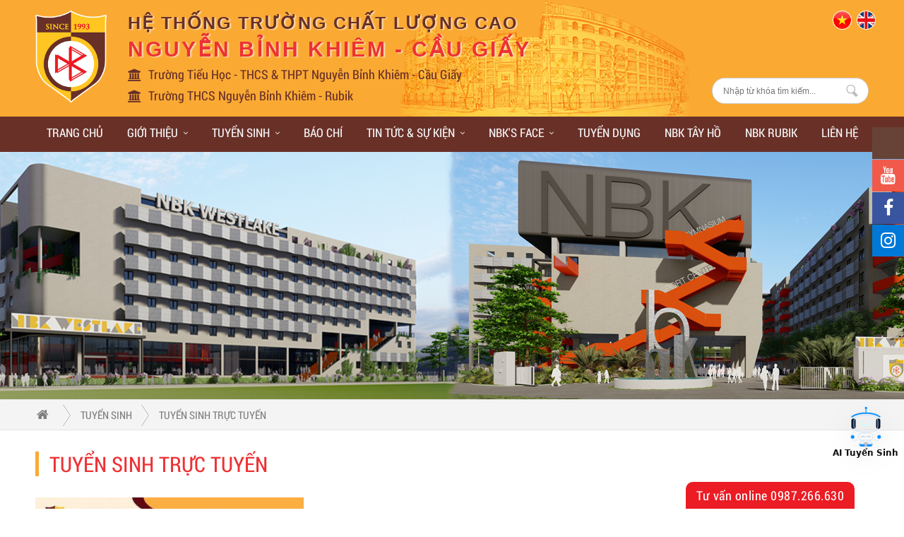

--- FILE ---
content_type: text/html; charset=UTF-8
request_url: https://nbk.edu.vn/bao-chi-1/
body_size: 10473
content:
<!DOCTYPE html>
<html>
<head>
<meta http-equiv="Content-Type" content="text/html; charset=utf-8" />
<meta name="format-detection" content="telephone=no" />
<base href="https://nbk.edu.vn/" />
<title>Tuyển sinh trực tuyến</title>
<meta name="viewport" content="width=device-width, initial-scale=1.0">
<meta charset="UTF-8">
<meta http-equiv="Content-Language" content="vn" />
<link rel="canonical" href="https://nbk.edu.vn/bao-chi-1">
<meta name="description" content="Tuyển sinh trực tuyến">
<meta name="keywords" content="Tuyển sinh trực tuyến">
<meta property="og:url" content="https://nbk.edu.vn/bao-chi-1/">
<meta property="og:title" content="Tuyển sinh trực tuyến">
<meta property="og:description" content="Tuyển sinh trực tuyến">
<meta property="og:type" content="website">
<meta property="og:image" content="https://nbk.edu.vn/datafiles/setone/thumb_1585973035_tuyen-sinh-truc-tuyen.jpg">
<meta property="og:site_name" content="Tuyển sinh trực tuyến">
<link rel="image_src" href="https://nbk.edu.vn/datafiles/setone/thumb_1585973035_tuyen-sinh-truc-tuyen.jpg">
<link rel="shortcut icon" href="https://nbk.edu.vn/datafiles/setone/1542968088_favicon.ico" type="image/x-icon">
<meta itemprop="name" content="Tuyển sinh trực tuyến">
<meta itemprop="description" content="Tuyển sinh trực tuyến">
<meta itemprop="image" content="https://nbk.edu.vn/datafiles/setone/thumb_1585973035_tuyen-sinh-truc-tuyen.jpg">
<meta itemprop="url" content="https://nbk.edu.vn/bao-chi-1/">
<link rel="stylesheet" type="text/css" href="menu_mb/css.css"/>
<link href="css/owl.carousel.css" rel="stylesheet" type="text/css">
<link href="css/shake.css" rel="stylesheet" type="text/css">
<link href="css/widget.css" rel="stylesheet" type="text/css" />
<link href="css/unleash.css" rel="stylesheet" type="text/css">
<link href="css/animate.css" rel="stylesheet" type="text/css">
<link href="css/animation.css" rel="stylesheet" type="text/css">
<link rel="stylesheet" type="text/css" href="images/fancybox/jquery.fancybox.css"/>
<link rel="stylesheet" type="text/css" href="css/galleria.folio.css"/>
<link href="css/style.css?v=1763000730" rel="stylesheet" type="text/css" />
<script type="text/javascript" src="js/jquery-1.8.3.min.js"></script>
<script type='text/javascript' src='js/jquery.marquee.min.js'></script>
<script type="text/javascript" src="js/jquery.carouFredSel.js"></script>
<script type="text/javascript" src="js/jquery.mousewheel.min.js"></script>
<script type="text/javascript" src="js/jquery.touchSwipe.min.js"></script>
<script type="text/javascript" src="js/jquery.masonry.min.js"></script>
<script type="text/javascript" src="js/jquery.idTabs.min.js"></script>
<script type="text/javascript" src="js/script218.js"></script>
<script type="text/javascript" src="images/fancybox/jquery.fancybox.js"></script>
<script type="text/javascript" language="javascript" src="js/flexcroll.js"></script>
<script src="js/galleria-1.2.8.min.js"></script>
<script type="text/javascript" src="js/jquery.unleash.js"></script>
<script>
$(document).ready(function(){
  // hide #back-top first
  $("#back-top").hide();
  
  // fade in #back-top
  $(function () {
    $(window).scroll(function () {
      if ($(this).scrollTop() > 100) {
        $('#back-top').fadeIn();
      } else {
        $('#back-top').fadeOut();
      }
    });

    // scroll body to 0px on click
    $('#back-top a').click(function () {
      $('body,html').animate({
        scrollTop: 0
      }, 800);
      return false;
    });
  });

});
</script>
<link rel="stylesheet" href="css/font-awesome/css/font-awesome.min.css">
<link href="css/owl.carousel.css" rel="stylesheet" type="text/css" media="all">
<!-- Google Analytics (giữ nguyên của bạn) -->
<script async src="https://www.googletagmanager.com/gtag/js?id=UA-131174374-1"></script>
<script>
  window.dataLayer = window.dataLayer || [];
  function gtag(){dataLayer.push(arguments);}
  gtag('js', new Date());
  gtag('config', 'UA-131174374-1');
</script>

<!-- Zalo widget (giữ nguyên của bạn, đặt trước) -->
<div class="zalo-chat-widget"
     data-oaid="1085856207124761420"
     data-welcome-message="Rất vui khi được hỗ trợ bạn!"
     data-autopopup="0" data-width="350" data-height="420"></div>
<script src="https://sp.zalo.me/plugins/sdk.js"></script>

<!-- NBK Chat Bubble — FINAL clean: footer flex (no overlap), user right, bot/typing left -->
<script>
(function(){
  "use strict";

  /* ===== CONFIG ===== */
  const WEBHOOK_URL = "https://maihungthang18.io.vn/webhook/3feb908c-02b9-400c-8f44-2f2848e19ec5";
  const PROXY_URL   = null;
  const CHAT_SESSION_KEY = "sessionId";
  const LEVEL_LABELS = { cap1:'"Cấp 1"', cap2:'"Cấp 2"', cap3:'"Cấp 3"' };
  let levelSelected = null;

  /* ===== ROBOT ICON (giữ nguyên) ===== */
  function robotSVG({ w=64, h=64 } = {}) {
    return `
<svg viewBox="0 0 132 150" width="${w}" height="${h}" xmlns="http://www.w3.org/2000/svg" class="nbk-robot-svg" aria-label="AI Tuyển Sinh">
  <defs>
    <linearGradient id="milkBody" x1="0" y1="0" x2="0" y2="1"><stop offset="0%" stop-color="#F7FAFF"/><stop offset="100%" stop-color="#E6EEF8"/></linearGradient>
    <radialGradient id="deepFace" cx="52%" cy="38%" r="72%"><stop offset="0%" stop-color="#10D7FF"/><stop offset="40%" stop-color="#0A4EA6"/><stop offset="100%" stop-color="#001631"/></radialGradient>
    <radialGradient id="softGlow" cx="50%" cy="30%" r="70%"><stop offset="0%" stop-color="#8BC6FF" stop-opacity=".42"/><stop offset="100%" stop-color="#8BC6FF" stop-opacity="0"/></radialGradient>
  </defs>
  <circle cx="66" cy="56" r="56" fill="url(#softGlow)"/>
  <ellipse cx="66" cy="136" rx="24" ry="8" fill="rgba(0,0,0,.22)"/>
  <rect x="18" y="50" width="14" height="34" rx="7" fill="#0F1E30"/><rect x="100" y="50" width="14" height="34" rx="7" fill="#0F1E30"/>
  <rect x="65" y="18" width="3" height="12" rx="1.5" fill="#2B8CFF"/><circle cx="66.5" cy="15" r="4" fill="#2B8CFF"/>
  <path d="M20 44 C 42 28, 90 28, 112 44" fill="none" stroke="#2B8CFF" stroke-width="4.6" stroke-linecap="round"/>
  <rect x="26" y="40" width="80" height="54" rx="20" fill="url(#milkBody)" stroke="#C7D3E5" stroke-width="2.2"/>
  <rect x="38" y="48" width="56" height="34" rx="13" fill="url(#deepFace)"/>
  <circle cx="50.5" cy="61" r="3.2" fill="#C6FAFF"/><circle cx="81.5" cy="61" r="3.2" fill="#C6FAFF"/>
  <path d="M54 70 q12 9 24 0" stroke="#C6FAFF" stroke-width="3.4" stroke-linecap="round" fill="none"/>
  <rect x="42" y="98" width="48" height="24" rx="12" fill="url(#milkBody)" stroke="#C6D2E2" stroke-width="1.6"/>
  <path d="M51 110 h11 M70 110 h11" stroke="#B7C3D8" stroke-width="3.2" stroke-linecap="round"/>
  <path d="M30 92 q-12 7 -12 18 0 9 8 12 7 2 12 -3" fill="url(#milkBody)" stroke="#C6D2E2" stroke-width="1.6"/><circle cx="22" cy="111" r="6" fill="#2B8CFF"/>
  <path d="M102 92 q12 7 12 18 0 9 -8 12 -7 2 -12 -3" fill="url(#milkBody)" stroke="#C6D2E2" stroke-width="1.6"/><circle cx="110" cy="111" r="6" fill="#2B8CFF"/>
  <rect x="48" y="122" width="12" height="16" rx="6" fill="#DEE7F5" stroke="#C6D2E2" stroke-width="1"/><rect x="72" y="122" width="12" height="16" rx="6" fill="#DEE7F5" stroke="#C6D2E2" stroke-width="1"/>
  <ellipse cx="54" cy="139" rx="9" ry="4" fill="#2B8CFF"/><ellipse cx="78" cy="139" rx="9" ry="4" fill="#2B8CFF"/>
</svg>`;
  }

  /* ===== STYLES ===== */
  const CSS = `
  :root{ --nbk-brown-900:#5a2e24; --nbk-brown-700:#6b3a2c; --nbk-gold-400:#F5C142; --zalo-blue:#0068FF; }
  #nbk-chat-root{position:fixed;right:20px;bottom:24px;z-index:1000002;font-family:system-ui,-apple-system,"Segoe UI",Roboto,"Helvetica Neue",Arial;display:flex;flex-direction:column;align-items:center}
  #nbk-chat-window{width:380px;max-width:calc(100vw - 32px);height:520px;display:none;flex-direction:column;border-radius:18px;overflow:hidden;background:linear-gradient(180deg,var(--nbk-brown-900) 0%, var(--nbk-brown-700) 45%, var(--nbk-gold-400) 140%);box-shadow:0 20px 60px rgba(0,0,0,.35);margin-bottom:14px;color:#fff}
  #nbk-chat-window *{box-sizing:border-box}
  #nbk-chat-header{display:flex;align-items:center;gap:12px;padding:12px 16px;border-bottom:1px solid rgba(255,255,255,.10)}
  #nbk-chat-header .brand{display:flex;align-items:center;gap:10px}
  #nbk-chat-header .brand-title{font-weight:800;font-size:16px;text-transform:uppercase;letter-spacing:.4px}
  #nbk-chat-body{flex:1;padding:12px 8px;overflow:auto;background:linear-gradient(180deg,rgba(255,255,255,.04),rgba(255,255,255,0) 25%)}

  /* Greeting – auto hide */
  #nbk-fixed-greeting{position:sticky;top:0;z-index:1;background:rgba(255,255,255,.08);backdrop-filter:blur(2px);border:1px dashed rgba(255,255,255,.25);color:#fff;font-weight:800;padding:8px 12px;border-radius:10px;margin-bottom:10px;transition:opacity .25s, transform .25s}
  #nbk-fixed-greeting.hide{opacity:0;transform:translateY(-6px)}

  /* Zalo-like bubbles */
  .nbk-msg{margin:8px 0;display:flex;width:100%}
  .nbk-msg.bot{justify-content:flex-start}
  .nbk-msg.user{justify-content:flex-end}
  .nbk-bubble{max-width:86%;padding:10px 12px;border-radius:16px;word-break:break-word}
  .nbk-msg.bot .nbk-bubble{background:#fff;color:#1c1c1c;border:1px solid #e9eef3;border-top-left-radius:6px;margin-left:0}
  .nbk-msg.user .nbk-bubble{background:var(--zalo-blue);color:#fff;border-top-right-radius:6px;margin-right:0}

  /* Footer: FLEX – input LEFT, send RIGHT; full-width; no overlap */
  #nbk-chat-footer{padding:10px 8px 14px 8px;display:flex;align-items:center;gap:8px;border-top:1px solid rgba(255,255,255,.10);background:rgba(0,0,0,.08);backdrop-filter:blur(4px);width:100%}
  #nbk-chat-input{flex:1 1 auto; min-width:0; padding:10px 12px; border-radius:12px; border:1px solid rgba(255,255,255,.30); background:rgba(255,255,255,.10); color:#fff; outline:none}
  #nbk-chat-input::placeholder{color:#ffe7b8}
  #nbk-chat-send{flex:0 0 68px; width:68px; padding:10px 0; border-radius:12px; border:none; background:var(--zalo-blue); color:#fff; cursor:pointer; font-weight:800}

  /* Gate: 3 buttons ngang (pill) */
  #nbk-level-gate{display:flex;flex-direction:column;gap:12px}
  .nbk-level-row{display:flex;gap:10px;justify-content:center;flex-wrap:nowrap}
  .nbk-level-btn{appearance:none;border:none;cursor:pointer;padding:10px 18px;border-radius:999px;font-weight:800;color:#fff;background:linear-gradient(180deg,#1E90FF 0%,#0068FF 100%);box-shadow:0 6px 14px rgba(0,104,255,.25);transition:transform .06s ease, box-shadow .2s ease}
  .nbk-level-btn:hover{transform:translateY(-1px);box-shadow:0 10px 18px rgba(0,104,255,.30)}
  .nbk-level-btn:active{transform:translateY(0)}

  /* Typing: left edge, half size */
  .nbk-typing{justify-content:flex-start!important}
  .nbk-typing .nbk-bubble{transform:scale(.55);transform-origin:left top;margin-left:0;background:#fff;color:#333;border:1px solid #e9eef3}
  .nbk-typing-dots{display:flex;gap:6px;align-items:center;min-height:12px;margin-bottom:6px}
  .nbk-typing-dots span{width:8px;height:8px;border-radius:50%;background:var(--zalo-blue);animation:nbkDot 1.2s ease-in-out infinite}
  .nbk-typing-dots span:nth-child(2){animation-delay:.15s}.nbk-typing-dots span:nth-child(3){animation-delay:.30s}
  .nbk-typing-caption{font-size:12px;color:#6b6b6b}
  @keyframes nbkDot{0%{transform:translateY(0);opacity:.45}30%{transform:translateY(-2px);opacity:1}60%{transform:translateY(0);opacity:.45}100%{transform:translateY(0);opacity:.45}}

  /* Toggle */
  #nbk-chat-toggle-wrap{display:flex;flex-direction:column;align-items:center;gap:6px}
  #nbk-chat-toggle{background:transparent;border:none;padding:0;margin:0;cursor:pointer;display:flex;flex-direction:column;align-items:center;gap:2px}
  #nbk-chat-toggle .nbk-robot-svg{width:64px;height:64px;display:block;filter: drop-shadow(0 10px 18px rgba(0,0,0,.18)) saturate(1.25) contrast(1.1) !important}
  #nbk-chat-toggle-label{font-size:12px;line-height:1.15;font-weight:800;color:#111;text-transform:none}
  `;

  /* ===== HELPERS ===== */
  function injectStyles(){ if (!document.getElementById('nbk-chat-styles')) { const s=document.createElement('style'); s.id='nbk-chat-styles'; s.textContent=CSS; document.head.appendChild(s);} }
  const esc = s => (s??'').replace(/&/g,'&amp;').replace(/</g,'&lt;').replace(/>/g,'&gt;').replace(/"/g,'&quot;').replace(/'/g,'&#39;');
  function linkify(t){ return (t??'').replace(/(https?:\/\/[^\s<]+)/g, u=>`<a class="nbk-link" href="${u}" target="_blank" rel="noopener noreferrer">${u}</a>`); }
  function fmt(raw){
    if(raw==null) return '';
    const out=[]; let list=false;
    String(raw).replace(/\r\n?/g,'\n').split('\n').forEach(l=>{
      const s=l.trim(), bullet=/^(- |\* |• )/.test(s);
      if(bullet){ if(!list){out.push('<ul>'); list=true;} out.push('<li>'+esc(s.replace(/^(- |\* |• )/,''))+'</li>'); }
      else { if(list){out.push('</ul>'); list=false;} out.push(s===''?'<br>':'<div>'+linkify(esc(s))+'</div>'); }
    });
    if(list) out.push('</ul>'); return out.join('');
  }
  function hideGreeting(){ const g=document.getElementById('nbk-fixed-greeting'); if(g){ g.classList.add('hide'); setTimeout(()=>g.remove(),250); } }
  function appendMessage(who, content, isHtml){
    const body=document.getElementById('nbk-chat-body'); if(!body) return;
    hideGreeting();
    const wrap=document.createElement('div'); wrap.className='nbk-msg '+(who==='user'?'user':'bot');
    const b=document.createElement('span'); b.className='nbk-bubble'; if(isHtml) b.innerHTML=content; else b.textContent=content;
    wrap.appendChild(b); body.appendChild(wrap); body.scrollTop=body.scrollHeight;
  }

  /* ===== TYPING ===== */
  let typingNode=null;
  function showTyping(){
    hideGreeting();
    if(typingNode) return;
    const body=document.getElementById('nbk-chat-body'); if(!body) return;
    const wrap=document.createElement('div'); wrap.className='nbk-msg bot nbk-typing';
    wrap.innerHTML=`<span class="nbk-bubble"><div class="nbk-typing-dots"><span></span><span></span><span></span></div><div class="nbk-typing-caption">Đang soạn tin</div></span>`;
    body.appendChild(wrap); body.scrollTop=body.scrollHeight; typingNode=wrap;
  }
  function hideTyping(){ if(typingNode && typingNode.parentNode) typingNode.parentNode.removeChild(typingNode); typingNode=null; }

  /* ===== NETWORK ===== */
  function getSessionId(){ let s=localStorage.getItem(CHAT_SESSION_KEY); if(!s){ s='sess-'+Date.now()+'-'+Math.random().toString(36).slice(2,9); localStorage.setItem(CHAT_SESSION_KEY,s);} return s; }
  async function getClientIp(){ try{ const r=await fetch('https://api.ipify.org?format=json',{cache:'no-store'}); if(r.ok){ const j=await r.json(); return j?.ip||''; } }catch(_){ } return ''; }
  async function postEnvelope(type, extra){
    const target=PROXY_URL||WEBHOOK_URL;
    const payload=Object.assign({type,sessionId:getSessionId(),level:levelSelected,metadata:{page:location.href,userAgent:navigator.userAgent,timestamp:new Date().toISOString()}}, extra||{});
    const resp=await fetch(target,{method:'POST',mode:'cors',headers:{'Content-Type':'application/json'},body:JSON.stringify(payload)});
    const txt=await resp.text().catch(()=> ''); const ct=resp.headers?.get?.('content-type')||''; let data=null;
    if(ct.includes('application/json')&&txt){ try{data=JSON.parse(txt);}catch{data={raw:txt};} } else if(txt){ data={raw:txt}; }
    if(!resp.ok) throw new Error('HTTP '+resp.status+': '+(data?.message||data?.error||txt||resp.statusText));
    return data;
  }
  async function sendToWebhook(message){
    showTyping();
    const ip=await getClientIp();
    try{
      const data=await postEnvelope('chat.trigger',{ input:{ text:message }, clientIp:ip });
      hideTyping();
      if(!data){ appendMessage('bot','Hệ thống đã nhận tin nhắn.',false); return; }
      if(data.reply||data.message){ appendMessage('bot', fmt(data.reply||data.message), true); }
      else if(Array.isArray(data.messages)){ data.messages.forEach(m=> appendMessage('bot', fmt(typeof m==='string'?m:(m.text??JSON.stringify(m))), true)); }
      else if(data.raw){ appendMessage('bot', fmt(String(data.raw)), true); }
      else { appendMessage('bot', fmt(JSON.stringify(data,null,2)), true); }
    }catch(err){ hideTyping(); appendMessage('bot', fmt('Xin lỗi, máy chủ bận. Vui lòng thử lại sau.'), true); console.error(err); }
  }

  /* ===== UI ===== */
  function alignWithZalo(){
    const root=document.getElementById('nbk-chat-root'); const zalo=document.querySelector('.zalo-chat-widget'); if(!root) return; let b=24,r=20;
    if(zalo){ try{ const x=zalo.getBoundingClientRect(), gap=12, dx=window.innerWidth-(x.left+x.width/2); r=Math.max(8,dx-28); b=Math.max(12,(window.innerHeight-x.top)+gap);}catch(_){ } }
    root.style.right=r+'px'; root.style.bottom=b+'px';
  }

  function createUI(){
    if(document.getElementById('nbk-chat-root')) return;
    const root=document.createElement('div'); root.id='nbk-chat-root'; root.setAttribute('aria-live','polite');

    const win=document.createElement('div'); win.id='nbk-chat-window'; win.setAttribute('role','dialog'); win.setAttribute('aria-label','Hỗ trợ trực tuyến');
    win.innerHTML = `
      <div id="nbk-chat-header"><div class="brand">${robotSVG({w:28,h:28})}<div class="brand-title">AI TUYỂN SINH</div></div></div>
      <div id="nbk-chat-body"><div id="nbk-fixed-greeting">Hệ Thống Trường Nguyễn Bỉnh Khiêm, Xin Chào</div></div>
      <div id="nbk-chat-footer"><input id="nbk-chat-input" placeholder="" aria-label="Nhập tin nhắn"/><button id="nbk-chat-send" aria-label="Gửi">Gửi</button></div>`;

    const toggleWrap=document.createElement('div'); toggleWrap.id='nbk-chat-toggle-wrap';
    const toggle=document.createElement('button'); toggle.id='nbk-chat-toggle'; toggle.type='button'; toggle.title='Mở chat AI Tuyển Sinh'; toggle.setAttribute('aria-pressed','false'); toggle.innerHTML=robotSVG({w:64,h:64});
    const label=document.createElement('div'); label.id='nbk-chat-toggle-label'; label.textContent='AI Tuyển Sinh';
    toggleWrap.appendChild(toggle); toggleWrap.appendChild(label);
    root.appendChild(win); root.appendChild(toggleWrap); document.body.appendChild(root);

    // Level gate
    const body=document.getElementById('nbk-chat-body');
    const gate=document.createElement('div'); gate.id='nbk-level-gate';
    gate.innerHTML = `<div class="nbk-level-row">
        <button class="nbk-level-btn" data-level="cap1">Cấp 1</button>
        <button class="nbk-level-btn" data-level="cap2">Cấp 2</button>
        <button class="nbk-level-btn" data-level="cap3">Cấp 3</button>
      </div>`;
    body.appendChild(gate);

    const footer=document.getElementById('nbk-chat-footer');
    const input=document.getElementById('nbk-chat-input');
    const sendBtn=document.getElementById('nbk-chat-send');

    function showChat(show){
      const shown=win.style.display==='flex';
      win.style.display= show ? 'flex':'none';
      toggle.setAttribute('aria-pressed', String(show));
      if(show && !shown){
        if(levelSelected){ gate.style.display='none'; footer.style.display='flex'; input && (input.placeholder="Nhập tin nhắn", input.focus()); }
        else { gate.style.display='flex'; footer.style.display='none'; }
      }
      alignWithZalo();
    }
    toggle.addEventListener('click', ()=> showChat(win.style.display!=='flex'));

    gate.addEventListener('click', async (e)=>{
      const btn=e.target?.closest?.('.nbk-level-btn'); if(!btn) return;
      const code=btn.getAttribute('data-level'); const labelQ=LEVEL_LABELS[code]||'"Cấp 1"';
      try{
        levelSelected=labelQ;
        await postEnvelope('level.selected',{ clientIp:'' });
        gate.style.display='none'; footer.style.display='flex'; input.placeholder="Nhập tin nhắn"; input.focus();
      }catch(_){}
    });

    async function handleSend(){
      const txt=(input.value||'').trim(); if(!txt) return;
      if(!levelSelected) return;
      appendMessage('user', txt, false);  // user RIGHT
      input.value='';
      await sendToWebhook(txt);           // typing LEFT
    }
    sendBtn.addEventListener('click', handleSend);
    input.addEventListener('keydown', e=>{ if(e.key==='Enter'){ e.preventDefault(); handleSend(); } });
  }

  /* BOOT */
  function init(){ injectStyles(); createUI(); alignWithZalo(); const mo=new MutationObserver(()=>alignWithZalo()); mo.observe(document.body,{childList:true,subtree:true}); window.addEventListener('resize',alignWithZalo); window.addEventListener('scroll',alignWithZalo); window.NBKChat={ send:(t)=>postEnvelope('chat.trigger',{input:{text:t}}), getLevel:()=>levelSelected }; }
  if(document.readyState==='loading') document.addEventListener('DOMContentLoaded', init); else init();
})();
</script><script type="text/javascript">var fullpath = "https://nbk.edu.vn";var full_url = "https://nbk.edu.vn";</script>

</head>
<body>
	<div id="fb-root"></div>
	<script>(function(d, s, id) {
	var js, fjs = d.getElementsByTagName(s)[0];
	if (d.getElementById(id)) return;
	js = d.createElement(s); js.id = id;
	js.src = 'https://connect.facebook.net/vi_VN/sdk.js#xfbml=1&version=v2.12';
	fjs.parentNode.insertBefore(js, fjs);
	}(document, 'script', 'facebook-jssdk'));</script>
	<!-- <div class="mm-page mm-slideout"> -->
	<div>
	<article><section>
	  	<div class="header">
  <div class="pagewrap">
    <div class="logo_top">
      <li><a href="https://nbk.edu.vn"><img src="https://nbk.edu.vn/datafiles/setone/1542968088_logo.png" alt=""/></a></li>
      <ul>
        <h3>HỆ THỐNG TRƯỜNG CHẤT LƯỢNG CAO</h3>
        <h4>NGUYỄN BỈNH KHIÊM - CẦU GIẤY</h4>
        <p><i class="fa fa-university" aria-hidden="true"></i>Trường Tiểu Học - THCS & THPT Nguyễn Bỉnh Khiêm - Cầu Giấy</p>
        <p><i class="fa fa-university" aria-hidden="true"></i>Trường THCS Nguyễn Bỉnh Khiêm - Rubik</p>
      </ul>
      <div class="clr"></div>
    </div>
    <div class="right_header">
      <div class="clr"></div>
      <div class="timkiem_top">
        <div class="search"><a onClick="SEARCH_timkiem('https://nbk.edu.vn/search/?key=','.input_search_enter')" style="cursor:pointer">&nbsp;</a>
          <input class="input_search input_search_enter" type="text" value=""  data=".input_search_enter" data-href="https://nbk.edu.vn/search/?key=" placeholder="Nhập từ khóa tìm kiếm..." />
        </div>
      </div>
    </div>
    <div class="dv-lang">
      
<a href="https://nbk.edu.vn/bao-chi-1/"><img src="images/vn.png" alt=""></a>
<a href="https://nbk.edu.vn/en/bao-chi-1/"><img src="images/eng.png" alt=""></a>    </div>
    <div class="clr"></div>
  </div>
</div>
<div class="box_menu">
  <div class="pagewrap">
    <ul class="menu no_box">
  <li class="sub hide_2" ><a class="" href="https://nbk.edu.vn" icons="&rsaquo;" >Trang chủ</a></li><li class="sub hide_3" ><a class="" href="https://nbk.edu.vn/gioi-thieu/" icons="&rsaquo;" >Giới thiệu</a><ul class=''><li class="sub"><a class="" href="https://nbk.edu.vn/gioi-thieu-18/" icons="&rsaquo;">Giới thiệu</span></a></li><li class="sub"><a class="" href="https://nbk.edu.vn/bo-may-to-chuc/" icons="&rsaquo;">Bộ máy tổ chức</span></a></li><li class="sub"><a class="" href="https://nbk.edu.vn/lich-su-hinh-thanh-va-phat-trien/" icons="&rsaquo;">Lịch sử hình thành và phát triển</span></a></li><li class="sub"><a class="" href="https://nbk.edu.vn/thay-hoa-nguoi-sang-lap-truong/" icons="&rsaquo;">Thày Hòa - Người sáng lập trường</span></a></li></ul></li><li class="sub hide_4" ><a class="" href="https://nbk.edu.vn/tuyen-sinh/" icons="&rsaquo;" >Tuyển sinh</a><ul class=""><li class="sub"><a class="" href="https://nbk.edu.vn/tuyen-sinh-thpt/" icons="&rsaquo;">Tuyển sinh THPT</span></a></li><li class="sub"><a class="" href="https://nbk.edu.vn/tuyen-sinh-thcs/" icons="&rsaquo;">Tuyển sinh THCS</span></a></li><li class="sub"><a class="" href="https://nbk.edu.vn/tuyen-sinh-tieu-hoc/" icons="&rsaquo;">Tuyển sinh Tiểu học</span></a></li><li class="sub"><a class="" href="https://nbk.edu.vn/bao-chi-1/" icons="&rsaquo;">Tuyển sinh trực tuyến</span></a></li></ul></li><li class="sub hide_5" ><a class="" href="https://nbk.edu.vn/bao-chi/" icons="&rsaquo;" >BÁO CHÍ</a></li><li class="sub hide_8" ><a class="" href="https://nbk.edu.vn/tin-tuc-su-kien/" icons="&rsaquo;" >Tin tức & sự kiện</a><ul class=""><li class="sub"><a class="" href="https://nbk.edu.vn/dinh-duong/" icons="&rsaquo;">Bếp ăn học đường</span></a></li><li class="sub"><a class="" href="https://nbk.edu.vn/tin-tuc-su-kien-731/" icons="&rsaquo;">Tin tức - Sự kiện</span></a></li><li class="sub"><a class="" href="https://nbk.edu.vn/van-ban/" icons="&rsaquo;">Văn bản</span></a></li></ul></li><li class="sub hide_7" ><a class="" href="https://nbk.edu.vn/giao-vien/" icons="&rsaquo;" >NBK's Face</a><ul class=""><li class="sub"><a class="" href="https://nbk.edu.vn/nhan-vien/" icons="&rsaquo;">Cán bộ nhân viên</span></a></li><li class="sub"><a class="" href="https://nbk.edu.vn/gv-tieu-hoc/" icons="&rsaquo;">Giáo viên Tiểu học</span></a></li><li class="sub"><a class="" href="https://nbk.edu.vn/gv-thcs/" icons="&rsaquo;">Giáo viên THCS</span></a></li><li class="sub"><a class="" href="https://nbk.edu.vn/gv-thpt/" icons="&rsaquo;">Giáo Viên THPT</span></a></li><li class="sub"><a class="" href="https://nbk.edu.vn/hoc-sinh/" icons="&rsaquo;">NBK's Face</span></a></li></ul></li><li class="sub hide_9" ><a class="" href="https://nbk.edu.vn/tuyen-dung/" icons="&rsaquo;" >Tuyển dụng</a></li><li class="sub hide_18" ><a class="" href="https://westlake.nbk.edu.vn/" icons="&rsaquo;" >NBK Tây Hồ</a></li><li class="sub hide_20" ><a class="" href="https://nbkrubik.edu.vn/" icons="&rsaquo;" target='_blank'>NBK RUBIK</a></li><li class="sub hide_10" ><a class="" href="https://nbk.edu.vn/lien-he/" icons="&rsaquo;" >Liên hệ</a></li></ul>
<div class="mn-mobile" >
	<a href="https://nbk.edu.vn" class="a_trangchu_mb">Trang Chủ</a>
	<div class="menu-bar hidden-md hidden-lg">
		<a href="#nav-mobile">
			<img src="images/menu-mobile-lh.png" alt="">
		</a>
	</div>

	<div id="nav-mobile" style="display: none">
		<ul>
			<li class=" hide_2" ><a class="" href="https://nbk.edu.vn" icons="&rsaquo;" >Trang chủ</a></li><li class=" hide_3" ><a class="" href="https://nbk.edu.vn/gioi-thieu/" icons="&rsaquo;" >Giới thiệu</a><ul class=''><li class=""><a class="" href="https://nbk.edu.vn/gioi-thieu-18/" icons="&rsaquo;">Giới thiệu</span></a></li><li class=""><a class="" href="https://nbk.edu.vn/bo-may-to-chuc/" icons="&rsaquo;">Bộ máy tổ chức</span></a></li><li class=""><a class="" href="https://nbk.edu.vn/lich-su-hinh-thanh-va-phat-trien/" icons="&rsaquo;">Lịch sử hình thành và phát triển</span></a></li><li class=""><a class="" href="https://nbk.edu.vn/thay-hoa-nguoi-sang-lap-truong/" icons="&rsaquo;">Thày Hòa - Người sáng lập trường</span></a></li></ul></li><li class=" hide_4" ><a class="" href="https://nbk.edu.vn/tuyen-sinh/" icons="&rsaquo;" >Tuyển sinh</a><ul class=""><li class=""><a class="" href="https://nbk.edu.vn/tuyen-sinh-thpt/" icons="&rsaquo;">Tuyển sinh THPT</span></a></li><li class=""><a class="" href="https://nbk.edu.vn/tuyen-sinh-thcs/" icons="&rsaquo;">Tuyển sinh THCS</span></a></li><li class=""><a class="" href="https://nbk.edu.vn/tuyen-sinh-tieu-hoc/" icons="&rsaquo;">Tuyển sinh Tiểu học</span></a></li><li class=""><a class="" href="https://nbk.edu.vn/bao-chi-1/" icons="&rsaquo;">Tuyển sinh trực tuyến</span></a></li></ul></li><li class=" hide_5" ><a class="" href="https://nbk.edu.vn/bao-chi/" icons="&rsaquo;" >BÁO CHÍ</a></li><li class=" hide_8" ><a class="" href="https://nbk.edu.vn/tin-tuc-su-kien/" icons="&rsaquo;" >Tin tức & sự kiện</a><ul class=""><li class=""><a class="" href="https://nbk.edu.vn/dinh-duong/" icons="&rsaquo;">Bếp ăn học đường</span></a></li><li class=""><a class="" href="https://nbk.edu.vn/tin-tuc-su-kien-731/" icons="&rsaquo;">Tin tức - Sự kiện</span></a></li><li class=""><a class="" href="https://nbk.edu.vn/van-ban/" icons="&rsaquo;">Văn bản</span></a></li></ul></li><li class=" hide_7" ><a class="" href="https://nbk.edu.vn/giao-vien/" icons="&rsaquo;" >NBK's Face</a><ul class=""><li class=""><a class="" href="https://nbk.edu.vn/nhan-vien/" icons="&rsaquo;">Cán bộ nhân viên</span></a></li><li class=""><a class="" href="https://nbk.edu.vn/gv-tieu-hoc/" icons="&rsaquo;">Giáo viên Tiểu học</span></a></li><li class=""><a class="" href="https://nbk.edu.vn/gv-thcs/" icons="&rsaquo;">Giáo viên THCS</span></a></li><li class=""><a class="" href="https://nbk.edu.vn/gv-thpt/" icons="&rsaquo;">Giáo Viên THPT</span></a></li><li class=""><a class="" href="https://nbk.edu.vn/hoc-sinh/" icons="&rsaquo;">NBK's Face</span></a></li></ul></li><li class=" hide_9" ><a class="" href="https://nbk.edu.vn/tuyen-dung/" icons="&rsaquo;" >Tuyển dụng</a></li><li class=" hide_18" ><a class="" href="https://westlake.nbk.edu.vn/" icons="&rsaquo;" >NBK Tây Hồ</a></li><li class=" hide_20" ><a class="" href="https://nbkrubik.edu.vn/" icons="&rsaquo;" target='_blank'>NBK RUBIK</a></li><li class=" hide_10" ><a class="" href="https://nbk.edu.vn/lien-he/" icons="&rsaquo;" >Liên hệ</a></li>		</ul>
	</div>
</div>
<script>
	$(function(){
		$(".menu > li").each(function(){
			if($("ul", this).length > 0){
				var a_ok = $("a",this).eq(0).attr('addok');
				if(a_ok != "ok"){
					$("a",this).eq(0).append('<i class="fa fa-angle-down"></i>');
					$("a",this).eq(0).attr("addok","ok");	
				}
			}
		});
	});
</script>    <div class="clr"></div>
  </div>
</div>
	  	<div class="conten">
<div class="imges_id_page" style="background-image:url('https://nbk.edu.vn/datafiles/setone/1624259425_nbk-westlake-1.jpg');"> </div>
<div class="link_page">
  <div class="pagewrap">
    <ul>
      <li><a href="https://nbk.edu.vn"><i class="fa fa-home"></i></a> <img src="images/w_bg_location.gif" alt=""> <a href="https://nbk.edu.vn/tuyen-sinh/">Tuyển sinh</a> <img src="images/w_bg_location.gif" alt=""> <a href="https://nbk.edu.vn/bao-chi-1/">Tuyển sinh trực tuyến</a></li>
      <div class="clr"></div>
    </ul>
  </div>
</div>
<div class="pagewrap page_conten_page">
  <div class="title_page">
    <h3>Tuyển sinh trực tuyến</h3>
  </div>
  <div class="tintuc_home_id tintuc_home_id_ds flex">
    
    <ul>
      <li><a href="https://nbk.edu.vn/dang-ky-tuyen-sinh-truc-tuyen/"><img src="https://nbk.edu.vn/datafiles/setone/thumb_1711161523_ava-dang-ky-tuyen-sinh-truc-tuyen.jpg" alt="ĐĂNG KÝ TUYỂN SINH TRỰC TUYẾN NĂM HỌC 2024 - 2025"/></a></li>
      <h4><i class="fa fa-calendar"></i>Thứ hai, 18/03/2024</h4>
      <h3><a href="https://nbk.edu.vn/dang-ky-tuyen-sinh-truc-tuyen/">ĐĂNG KÝ TUYỂN SINH TRỰC TUYẾN NĂM HỌC 2024 - 2025</a></h3>
      <p>Ch&agrave;o mừng Qu&yacute; Cha mẹ v&agrave; c&aacute;c con học sinh đến với Hệ thống&nbsp;trường CLC Nguyễn Bỉnh Khi&ecirc;m - Cầu Giấy - Trường học hạnh ph&uacute;c - V&igrave; sự ph&aacute;t triển của mỗi học sinh</p>
    </ul>
         
    <div class="clr"></div>
  </div>
  <div class="nums">
    <ul>
          </ul>
    <div class="clr"></div>
  </div>
</div>

		<div class="clr"></div>
	</div>
	    <div class="footer_top">
        <div class="pagewrap">
            <ul class="contact_footer">
                <h3>HỆ THỐNG GIÁO DỤC CHẤT LƯỢNG CAO  NGUYỄN BỈNH KHIÊM - CẦU GIẤY</h3>
                <div>
                    <p>Địa chỉ: Số 6 Trần Quốc Ho&agrave;n - phường Nghĩa Đ&ocirc;&nbsp;- H&agrave; Nội - Việt Nam.</p>

<p>Văn ph&ograve;ng Tiểu học: <a href="tel:0243.793.1333">0243.793.1333</a> | Văn ph&ograve;ng THCS: <a href="tel:0243.791.0263">0243.791.0263</a></p>

<p>Văn ph&ograve;ng THPT: <a href="tel:0243.754.5433">0243.754.5433</a> | Lễ T&acirc;n: <a href="tel:0242.243.1355">0242.243.1355</a></p>

<p>Email: <a href="mailto:info@nbk.edu.vn">info@nbk.edu.vn</a> | Website: <a href="http://www.nbk.edu.vn">www.nbk.edu.vn</a></p>

<p>Facebook: <a href="http://fb.com/nbk.edu.vn" target="_blank">fb.com/nbk.edu.vn</a> | Youtube: <a href="http://youtube.com/nbkeduvn" target="_blank">https://www.youtube.com/@nbkschool1993</a></p>                </div>
            </ul>
                        <ul>
                <iframe src="https://maps.google.com/maps?q=21.041948, 105.787777&hl=es;z=14&amp;output=embed"
                        width="600" height="450" frameborder="0" style="border:0" allowfullscreen title="test"></iframe>
            </ul>

            <div class="clr"></div>
        </div>
    </div>
    <div class="bottom_id_copyright">
        <div class="pagewrap">
            <p>Copyright © 2018 Bản quyền thuộc về TRƯỞNG THCS&THPT NGUYỄN BỈNH KHIÊM - CẦU GIẤY | <a href="https://web30s.vn/" title="thiết kế website"
                                                       target="_blank">Thiết kế và phát triển bởi</a> <a
                        href="https://web30s.vn/" target="_blank">P.A Việt Nam</a></p>
            <p>Đang Online: 11 | Tổng lượt online                : 71,458,923</p>
            <div class="sharelink"><a rel="nofollow" target="_top" class="addthis_button_facebook"><img
                            src="images/facebook.png" title="facebook" border="0"/></a> <a rel="nofollow" target="_top"
                                                                                           class="addthis_button_twitter"><img
                            src="images/twitter.png" title="twitter" border="0"/></a> <a rel="nofollow" target="_top"
                                                                                         class="addthis_button_google"><img
                            src="images/google+.png" title="google+" border="0"/></a> <a rel="nofollow" target="_top"
                                                                                         class="addthis_button_email"><img
                            src="images/email.png" title="email" border="0"/></a> <a class="addthis_button_compact"><img
                            src="images/addthis.png" title="addthis" border="0"/></a>
                <script type="text/javascript" src="//s7.addthis.com/js/300/addthis_widget.js#pub=AddThis"></script>
            </div>
            </p>
        </div>
    </div>
    <ul class="rightNav">
                    <a href="https://zalo.me/1085856207124761420" target="_blank" class="button button  "
               style="background: "><span>Zalo</span></a>
                    <a href="https://www.youtube.com/@nbkschool1161" target="_blank" class="button button fa fa-youtube "
               style="background: #F15A4B"><span>Youtube</span></a>
                    <a href="https://www.facebook.com/nbk.edu.vn" target="_blank" class="button button fa fa-facebook "
               style="background: #3a559f"><span>Facebook</span></a>
                    <a href="https://www.instagram.com/nbk_school_of_happiness/" target="_blank" class="button button fa fa-instagram "
               style="background: #0078d7"><span>Instaram</span></a>
            </ul>
<div style="display: block; position: fixed; bottom: 0; right: 0; z-index: 99;">
    <a href="tel:0987266630" style="display: inline-block; background: #ec1c24; color: #fff; font-size: 18px; letter-spacing: 0.5px; margin-right: 70px; padding: 4px 15px; border-radius: 10px 10px 0 0;white-space: nowrap;">Tư vấn online 0987.266.630</a>
</div>	</div>
</article></section>
<script type='text/javascript' src='js/jquery.marquee.min.js'></script>
<script type="text/javascript" src="js/jquery.carouFredSel.js"></script>
<script type="text/javascript" src="js/jquery.mousewheel.min.js"></script>
<script type="text/javascript" src="js/jquery.touchSwipe.min.js"></script>
<script type="text/javascript" language="javascript" src="js/me.js?v=1763000730"></script>
<script type="text/javascript" src="js/owl.carousel.js"></script>
<script src='menu_mb/jquery.mmenu.min.js' type='text/javascript'></script> 
<link rel="stylesheet" href="css/fancybox/jquery.fancybox.min.css" />
<script src="css/fancybox/jquery.fancybox.min.js"></script>
<script>
	$( window ).load(function() {
	  	$("#nav-mobile").mmenu();
		$("#nav-mobile").show();
	});
</script>
</body>
</html>

--- FILE ---
content_type: text/html; charset=UTF-8
request_url: https://nbk.edu.vn/captcha/
body_size: -146
content:
12370

--- FILE ---
content_type: text/css
request_url: https://nbk.edu.vn/menu_mb/css.css
body_size: 2511
content:
.menu-bar.hidden-md.hidden-lg .fa { font-size: 26px; color: #fff; }
.mm-hidden { display: none !important; }
.mm-wrapper { overflow-x: hidden; position: relative; }
.mm-menu,.mm-panels,.mm-panels>.mm-panel { margin: 0; position: absolute; left: 0; right: 0; top: 0; bottom: 0; z-index: 0; }
.mm-menu { box-sizing: border-box; background: inherit; display: block; overflow: hidden; padding: 0; background: #fff }
.mm-panel { -webkit-transition: -webkit-transform 0.4s ease; -moz-transition: -moz-transform 0.4s ease; -ms-transition: -ms-transform 0.4s ease; -o-transition: -o-transform 0.4s ease; transition: transform 0.4s ease; -webkit-transform: translate3d(100%, 0, 0); -moz-transform: translate3d(100%, 0, 0); -ms-transform: translate3d(100%, 0, 0); -o-transform: translate3d(100%, 0, 0); transform: translate3d(100%, 0, 0); }
.mm-panel.mm-opened { -webkit-transform: translate3d(0%, 0, 0); -moz-transform: translate3d(0%, 0, 0); -ms-transform: translate3d(0%, 0, 0); -o-transform: translate3d(0%, 0, 0); transform: translate3d(0%, 0, 0); }
.mm-panel.mm-subopened { -webkit-transform: translate3d(-30%, 0, 0); -moz-transform: translate3d(-30%, 0, 0); -ms-transform: translate3d(-30%, 0, 0); -o-transform: translate3d(-30%, 0, 0); transform: translate3d(-30%, 0, 0); }
.mm-panel.mm-highest { z-index: 1; }
.mm-panels,.mm-panels>.mm-panel { background: inherit; border-color: inherit; }
.mm-panels>.mm-panel { background: #fff; border-color: inherit; -webkit-overflow-scrolling: touch; overflow: scroll; overflow-x: hidden; overflow-y: auto; box-sizing: border-box; }
.mm-panels>.mm-panel.mm-hasnavbar { padding-top: 0px; }
.mm-panels>.mm-panel:before,.mm-panels>.mm-panel:after { content: ''; display: block; height: 0px; }
.mm-vertical .mm-panel { -webkit-transform: none !important; -moz-transform: none !important; -ms-transform: none !important; -o-transform: none !important; transform: none !important; }
.mm-vertical .mm-listview .mm-panel,.mm-listview .mm-vertical .mm-panel { display: none; padding: 10px 0 10px 10px; }
.mm-vertical .mm-listview .mm-panel .mm-listview>li:last-child:after,.mm-listview .mm-vertical .mm-panel .mm-listview>li:last-child:after { border-color: transparent; }
.mm-vertical li.mm-opened>.mm-panel,li.mm-vertical.mm-opened>.mm-panel { display: block; }
.mm-vertical .mm-listview>li>.mm-next,.mm-listview>li.mm-vertical>.mm-next { height: 40px; bottom: auto; }
.mm-vertical .mm-listview>li>.mm-next:after,.mm-listview>li.mm-vertical>.mm-next:after { top: 16px; bottom: auto; }
.mm-vertical .mm-listview>li.mm-opened>.mm-next:after,.mm-listview>li.mm-vertical.mm-opened>.mm-next:after { -webkit-transform: rotate(45deg); -moz-transform: rotate(45deg); -ms-transform: rotate(45deg); -o-transform: rotate(45deg); transform: rotate(45deg); }
.mm-navbar { border-bottom: 1px solid; border-color: inherit; text-align: left; line-height: 25px; height: 42px; padding: 0 20px 0px 15px; margin: 0; position: relative; top: 0; left: 0; right: 0; }
.mm-navbar>* { display: block; padding: 10px 0; }
.mm-navbar a,.mm-navbar a:hover { text-decoration: none; }
.mm-navbar .mm-title { text-overflow: ellipsis; white-space: nowrap; overflow: hidden; }
.mm-navbar .mm-btn { box-sizing: border-box; width: 40px; height: 40px; position: absolute; top: -5px; z-index: 1; }
.mm-navbar .mm-btn:first-child { padding-left: 10px; right: 15px; }
.mm-navbar .mm-btn:last-child { text-align: right; padding-right: 20px; right: 0; }
.mm-panel .mm-navbar { display: none; }
.mm-panel.mm-hasnavbar .mm-navbar { display: block; background: #f60; }
.mm-listview,.mm-listview>li { list-style: none; display: block; padding: 0; margin: 0; }
.mm-listview { font: inherit; font-size: 14px; line-height: 20px; }
.mm-listview a,.mm-listview a:hover { text-decoration: none; }
.mm-listview>li { position: relative; }
.mm-listview>li,.mm-listview>li:after,.mm-listview>li .mm-next,.mm-listview>li .mm-next:before { border-color: inherit; }
.mm-listview>li>a, .mm-listview>li>span { font-size: 13px; text-transform: uppercase; font-weight: 400; color: inherit; display: block; overflow: hidden; padding: 8px 12px 8px 12px; }
.mm-listview>li>a.mm-arrow,.mm-listview>li>span.mm-arrow { padding-right: 50px; }
.mm-listview>li:not(.mm-divider):after { content: ''; border-bottom-width: 1px; border-bottom-style: dashed; display: block; position: absolute; left: 0; right: 0; bottom: 0; }
.mm-listview>li:not(.mm-divider):after { left: 0px; }
.mm-listview .mm-next { background: rgba(3,2,1,0); width: 50px; padding: 0; position: absolute; right: 0; top: 0; bottom: 0; z-index: 2; }
.mm-listview .mm-next+a,.mm-listview .mm-next+span { margin-right: 50px; }
.mm-listview .mm-next.mm-fullsubopen { width: 100%; }
.mm-listview .mm-next.mm-fullsubopen:before { border-left: none; }
.mm-listview .mm-next.mm-fullsubopen+a,.mm-listview .mm-next.mm-fullsubopen+span { padding-right: 50px; margin-right: 0; }
.mm-panels>.mm-panel>.mm-listview { margin: 20px 0 -20px; }
.mm-panels>.mm-panel>.mm-listview:first-child,.mm-panels>.mm-panel>.mm-navbar+.mm-listview { margin-top: 0px; }
.mm-listview .mm-inset { list-style: inside disc; padding: 0 10px 15px 40px; margin: 0; }
.mm-listview .mm-inset>li { padding: 5px 0; }
.mm-listview .mm-divider { text-overflow: ellipsis; white-space: nowrap; overflow: hidden; font-size: 10px; text-transform: uppercase; text-indent: 20px; line-height: 25px; }
.mm-listview .mm-spacer { padding-top: 40px; }
.mm-listview .mm-spacer>.mm-next { top: 40px; }
.mm-listview .mm-spacer.mm-divider { padding-top: 25px; }
.mm-next:after,.mm-arrow:after { content: ''; display: inline-block; width: 8px; height: 8px; margin: auto; position: absolute; top: 0; bottom: 0; font: normal normal normal 14px/1 FontAwesome; content: "\f105"; font-size: 20px; line-height: 6px; }
.mm-prev:before { font: normal normal normal 18px/1 FontAwesome; content: "\f00d"; border-right: none; border-bottom: none; left: 23px; display: inline-block; width: 8px; height: 8px; margin: auto; position: absolute; top: 0; bottom: 0; font-weight: 100; font-size: 20px; line-height: 20px; }
.mm-next:after,.mm-arrow:after { border-top: none; border-left: none; right: 23px; }
.mm-menu { background: #f3f3f3; border-color: rgba(0,0,0,0.1); color: rgba(0,0,0,0.7); }
.mm-menu .mm-navbar>*,.mm-menu .mm-navbar a { color: #fff; font-family: 'Open sans', sans-serif; font-size: 14px; font-weight: 400; text-transform: uppercase; }
.mm-menu .mm-navbar .mm-btn:before,.mm-menu .mm-navbar .mm-btn:after { border-color: #fff; }
.mm-menu .mm-listview { border-color: rgba(0,0,0,0.1); }
.mm-menu .mm-listview>li .mm-next:after,.mm-menu .mm-listview>li .mm-arrow:after { border-color: rgba(0,0,0,0.3); }
.mm-menu .mm-listview>li a:not(.mm-next) { -webkit-tap-highlight-color: rgba(255,255,255,0.5); tap-highlight-color: rgba(255,255,255,0.5); }
.mm-menu .mm-listview>li.mm-selected>a:not(.mm-next),.mm-menu .mm-listview>li.mm-selected>span { background: #fff; }
.mm-menu.mm-vertical .mm-listview>li.mm-opened>a.mm-next,.mm-menu.mm-vertical .mm-listview>li.mm-opened>.mm-panel,.mm-menu .mm-listview>li.mm-opened.mm-vertical>a.mm-next,.mm-menu .mm-listview>li.mm-opened.mm-vertical>.mm-panel { background: rgba(0,0,0,0.05); }
.mm-menu .mm-divider { background: rgba(0,0,0,0.05); }
.mm-page { box-sizing: border-box; position: relative; background: none !important; z-index: 9; }
.mm-slideout { -webkit-transition: -webkit-transform 0.4s ease; -ms-transition: -ms-transform 0.4s ease; transition: transform 0.4s ease; }
html.mm-opened { overflow-x: hidden; position: relative; }
html.mm-blocking { overflow: hidden; }
html.mm-blocking body { overflow: hidden; }
html.mm-background .mm-page { background: inherit; }
#mm-blocker { background: #030201; opacity: .3; display: none; width: 100%; height: 100%; position: fixed; top: 0 !important; left: 0; z-index: 999999; }
html.mm-blocking #mm-blocker { display: block; }
.mm-menu.mm-offcanvas { display: none !important; position: fixed; }
.mm-opened.mm-blocking.mm-background .mm-menu.mm-offcanvas { display: block !important; }
.mm-menu.mm-current { display: block; }
.mm-menu { top: 0px !important; width: 80%; min-width: 140px; max-width: 440px; z-index: 0; }
html.mm-opening .mm-slideout { -webkit-transform: translate(80%, 0); -moz-transform: translate(80%, 0); -ms-transform: translate(80%, 0); -o-transform: translate(80%, 0); transform: translate(80%, 0); }
@media all and (min-width: 550px) { html.mm-opening .mm-slideout { -webkit-transform: translate(440px, 0); -moz-transform: translate(440px, 0); -ms-transform: translate(440px, 0); -o-transform: translate(440px, 0); transform: translate(440px, 0); }
}
.flex { display: flex; display: -webkit-flex; flex-wrap: wrap; -webkit-flex-wrap: wrap; }
img.ajax_img_loading { height: 20px; margin-left: 5px; display: none; }
.ajax_scron { position: absolute; top: -125px; z-index: -1; }
.cur { cursor: pointer; }
.no_box, .no_box * {-webkit-box-sizing: border-box; -moz-box-sizing: border-box; box-sizing: border-box;}
.mn-mobile { display: none; }
.albumView .galleria-image {width: calc(25% - 14px) !important;}
.albumView .fullscreen .galleria-image { width: inherit !important;}
.owl-item{margin: 0;}
.owl-wrapper {display: flex !important; display: -webkit-flex !important; flex-wrap: wrap !important; -webkit-flex-wrap: wrap !important; height: 100%; float: left;}
.owl-wrapper .owl-item { float: left; margin: 0; }
.owl-carousel .owl-item .item { height: 100%; float: left; width: 100%; }
.owl-carousel.owl-theme {float: left}

.dv-popup-new{ overflow: auto;  overflow-y: scroll; position: fixed; bottom: 0; right: 0; top: 0; left: 0; background: rgba(0,0,0,.8); opacity: 0; z-index: -9 }
.body_hide{overflow: hidden;}
.dv-popup-new-child {opacity: 0; width: 555px; height: auto; position: absolute;  left: 50%; top: 50%;  overflow: visible; z-index: 8030;  transform: translate(-50%, -50%); margin-top: 20px; margin-bottom: 40px; max-width: 88%}
.dv-popup-new-child.actiok {top: 20px; transform: translate(-50%);  opacity: 1}
.dv-popup-new.acti{opacity: 1; z-index: 99}
.dv-popup-new.acti .dv-popup-new-child  { opacity: 1; }
a.popup-close { position: absolute; top: -18px; right: -18px; width: 36px; height: 36px; cursor: pointer; background-image: url(../images/fancybox_sprite.png); z-index: 8040; }
.dv-nd-popup { padding: 0; margin: 0; border: 0; outline: none; vertical-align: top; position: relative; }
.dv-nd-popup { position: relative; background: #f9f9f9; color: #444; padding: 0px !important; text-shadow: none; -webkit-border-radius: 5px; -moz-border-radius: 5px; border-radius: 5px; -webkit-box-shadow: 0 10px 25px rgba(0, 0, 0, 0.5); -moz-box-shadow: 0 10px 25px rgba(0, 0, 0, 0.5); box-shadow: 0 10px 25px rgba(0, 0, 0, 0.5); padding: 15px !important; }

.dangnhap_popup .titBox { text-align: left !important; margin-bottom: 10px; }
.dangnhap_popup .titBox:after { display: block; height: 3px; margin: 0; width: 100px; background: #D3AD63; border-radius: 100px; }
.dangnhap_popup .titBox h3 { font-size: 22px; padding: 0 0 5px; }
.dangnhap_popup.no_box .row-frm p { font-size: 15px; margin-bottom: 4px; }
.dangnhap_popup.no_box .row-frm { margin-bottom: 7px; position: relative;}
.dangnhap_popup .titBox.titBox2 { margin-top: 15px; }
.dangnhap_popup.no_box .row-frm input { height: 36px; padding: 0 10px; }
.dangnhap_popup.no_box .row-frm .span_mbv { position: absolute; right: 0; bottom: 0; }
.dangnhap_popup.no_box .row-frm .span_mbv i.fa.fa-refresh { position: absolute; right: 3px; bottom: 3px; font-size: 9px; color: #929292; }
.dangnhap_popup.no_box .row-frm .span_mbv img#img_contact_cap { height: 36px; position: absolute; right: 0; bottom: 0; cursor: pointer; }
img.img_load_from_dktv { height: 20px; margin-left: 5px; display: none; }
.box_dangnhap_popup a { font-size: 17px; padding: 6px 35px; text-align: center; font-weight: normal; color: #fff; text-transform: uppercase; background: #D3AD63; border-radius: 5px; -webkit-border-radius: 5px; -moz-border-radius: 5px; -o-border-radius: 5px; -webkit-transition: color 0.3s; -moz-transition: color 0.3s; transition: color 0.3s; display: inline-block; margin-top: 13px; }
.box_dangnhap_popup a:hover { color: #fff; background: #f9bc46;}
.dangnhap_popup.no_box .row-frm a.dk_dangnhap_1 { color: #ef3636; font-size: 16px; }
.dangnhap_popup.no_box .row-frm a.dk_dangnhap_2 { color: #ef3636; font-size: 16px; float: right}
#payment_method .payment_method_input { height: auto !important; }
#payment_method .payment_method_input input { width: 20px !important;; height: 20px !important; float: left !important;}
#payment_method .payment_method_input label {    margin-top: 7px; display: block; line-height: 1; }
#payment_method .payment_method_input label span {    position: relative !important; width: calc(100% - 20px) !important; margin: 0 !important; line-height: 1.5 !important; }
#payment_method h3 { margin: 6px 0 5px !important; }
.owl_cont{overflow: hidden;}
#div_id_map {width: 100%; height: 100%}
.owl-wrapper-outer { overflow: hidden; }
.db_left_pt, .db_right_pt {display: none !important}

--- FILE ---
content_type: text/css
request_url: https://nbk.edu.vn/css/unleash.css
body_size: 94
content:
@charset "utf-8";
/* CSS Document */
body {
	margin: 0;
}
.uMain {
	overflow: hidden;
	display: block;
	position: relative;
}
.uSlide {
	overflow: hidden;
	display: block;
	/*-moz-box-shadow: -5px 0px 5px rgba(1, 1, 1, 0.3);
	-webkit-box-shadow: -5px 0px 5px rgba(1, 1, 1, 0.3);
	box-shadow: -5px 0px 5px rgba(1, 1, 1, 0.3);*/
	position: absolute;
	cursor: pointer;
	float: left;
	display: inline-block;
	zoom: 1;
	background: #000;
}
.uCaption {
	position: absolute;
	bottom: 0;
	left: 0;
	-moz-box-sizing: border-box;
	-webkit-box-sizing: border-box;
	box-sizing: border-box;
	display: none;
}
.uContent{
	position: absolute;
	top: 0;
	left: 0;
	display: none;
	width: 100%;
	height: 100%;
}
.uDrag {
	cursor: -webkit-grab;
	cursor: -moz-grab;
	cursor: -o-grab;
	cursor: -ms-grab;
}
.uSlide_mouseDown {
	cursor: -webkit-grabbing;
	cursor: -moz-grabbing;
	cursor: -o-grabbing;
	cursor: -ms-grabbing;
}
.uSlide img, .uSlide video {
	position: relative;
	width: 100%;
	opacity: 0.7;
	-o-transition: opacity 700ms;
	-ms-transition: opacity 700ms;
	-moz-transition: opacity 700ms;
	-webkit-transition: opacity 700ms;
	transition: opacity 700ms;
}
.uSlide img:hover, .uSlide video:hover {
	opacity: 1;
}
.uSlide.active img, .uSlide.active video {
	opacity: 1;
}

--- FILE ---
content_type: text/css
request_url: https://nbk.edu.vn/css/style.css?v=1763000730
body_size: 7518
content:
@import "font.css";
@charset "utf-8";
body { margin: 0px auto; padding: 0px auto; font-size: 17px; line-height: 30px; font-family: 'Roboto Condensed', Arial, Helvetica, Tahoma, sans-serif; font-weight: normal; }
* { margin: 0px auto; padding: 0px auto; outline: none; text-decoration: none; }
.clr { clear: both; }
ul { padding: 0px; }
img { border: 0; }
::selection { background-color: #FFC520; color: #fff; }
::-webkit-selection { background-color:#FFC520; color: #fff; }
-webkit-::selection { background-color: #FFC520; color: #fff; }
::-moz-selection { background-color:#FFC520; color: #fff; }
.pagewrap { position: relative; width: 1200px; margin: 0 auto; }
.padding_pagewrap { padding: 0 10px; }
.showText, .showText *{ font-size: 17px; line-height: 30px; }
.showText p{padding-bottom: 15px;}
.showText img { display: block; margin: 0 auto; height: auto; max-width: 100%; }
.showText ul { padding-bottom: 15px; }
.showText ul li { margin-left: 35px; font-size: 17px; line-height: 30px; }
.header { padding: 15px 0; background: url(../images/bg_header.png) left 65% center no-repeat #FAAA33; }
.logo_top { float: left; margin-left: 10px; }
.logo_top li { list-style: none; line-height: 0; float: left; }
.logo_top li img { width: auto; height: 130px; }
.logo_top ul { float: left; padding-left: 30px; font-size: 18px; color: #693028; }
.logo_top ul h3 { font-size: 25px; color: #693028; line-height: 35px; margin: 0; text-transform: uppercase; font-weight: 600; text-shadow: 2px 1px 2px #ffffffad; letter-spacing: 2px; font-family:Arial, Helvetica, sans-serif; }
.logo_top ul h4 { font-size: 30px; color: #ed3235; line-height: 40px; margin: 0; text-transform: uppercase; font-weight: 600; text-shadow: 2px 1px 2px #ffffffad; letter-spacing: 3px; font-family:Arial, Helvetica, sans-serif; }
.logo_top ul p i { padding-right: 10px; font-size: 17px; color: #693028; }
.right_header { float: right; margin-right: 10px; }
.lang_top { float: right; padding-top: 5px; }
.lang_top ul li { line-height: 0; list-style: none; float: left; margin-left: 12px; }
.lang_top ul li img { height: 22px; width: auto; border: solid #FFF 2px; -webkit-border-radius: 50px; -moz-border-radius: 50px; -o-border-radius: 50px; -ms-border-radius: 50px; }
.lang_top ul li img:hover { border: solid #ffc520 2px; }
.timkiem_top { float: left; border: solid #ccc 1px; border-radius: 100px; -webkit-border-radius: 100px; -moz-border-radius: 100px; -o-border-radius: 100px; background: #fff; margin-top: 95px; }
.input_search { padding: 0px 15px; height: 35px; width: 150px; float: right; color: #999; background: none; border: none; font-size: 12px; }
.input_search:focus { color: #000; }
.search a { width: 35px; height: 35px; text-indent: -10000px; background: url(../images/icon-search.png) no-repeat center center; float: right; border-left: 0px; margin-right: 5px; }
.search a:hover { background: url(../images/icon-search_hover.png) no-repeat center center; }
.box_menu.fixed { position: fixed; top: 0 !important; z-index: 99999; background: #693028; width: 100%; box-shadow: 0 4px 8px 0 rgba(0, 0, 0, 0.18); }
.box_menu.fixed .menu { float: none; padding-right: 10px; top: 0; }
.box_menu.fixed #menu > li > a { padding: 0 20px; }
.box_menu:after, .box_menu:before { content: ""; position: inherit; top: 0px; left: 0; right: 0; }
.box_menu.fixed:after, .box_menu.fixed:before { position: absolute; }
.box_menu:before { top: auto; bottom: 0px; }
.box_menu { background: #693028; }
.menu { margin: 0; padding: 0; text-align: center; }
.menu * { list-style: none; }
.menu > li + li { }
.menu > li { display: inline-table; position: relative; padding: 0 17px; }
.menu > li > a { display: block; height: 50px; line-height: 45px; position: relative; z-index: 2; font-size: 17px; text-decoration: none; text-transform: uppercase; color: #f8f8f8; font-weight: 500; transition: all 0.2s ease-in-out; -webkit-transition: all 0.2s ease-in-out; -moz-transition: all 0.2s ease-in-out; -o-transition: all 0.2s ease-in-out; -ms-transition: all 0.2s ease-in-out; }
.menu > li > a i { display: inline-block; vertical-align: middle; margin: -2px 0 0 7px; color: inherit; font-size: 11px; }
.menu > li > a:after { content: ""; position: absolute; left: 50%; right: 50%; bottom: 0px; height: 2px; background: #ed1c24; opacity: 0; z-index: 2; display: none; }
.menu > li:hover > a { color: #FAAA33; }
.menu > li:hover > a:after { left: 0; right: 0; opacity: 1; }
.menu > li:hover > ul { opacity: 1; visibility: visible; transform: none; -webkit-transform: none; -moz-transform: none; }
.menu > li.active > a { color: #EF1E23; }
.menu > li.active > a:after { left: 0; right: 0; opacity: 1; }
.menu > li > ul { position: absolute; top: 100%; left: 0; opacity: 0; visibility: hidden; min-width: 140px; z-index: 3; margin: 0; padding: 0; padding-top: 0; display: block; transition: all 0.4s ease 0s; -moz-transition: all 0.4s ease 0s; -webkit-transition: all 0.4s ease 0s; -ms-transition: all 0.4s ease 0s; transform-origin: center top 0px; -moz-transform-origin: center top 0px; -webkit-transform-origin: center top 0px; transform: matrix3d(1, 0, 0, 0, 0, 0, 1, 0.008, 0, -1, 0, 0, 0, 0, 0, 1); -moz-transform: matrix3d(1, 0, 0, 0, 0, 0, 1, 0.008, 0, -1, 0, 0, 0, 0, 0, 1); -webkit-transform: matrix3d(1, 0, 0, 0, 0, 0, 1, 0.008, 0, -1, 0, 0, 0, 0, 0, 1); }
.menu > li > ul:before { content: ""; border: solid 7px transparent; border-bottom-color: #FAAA33; width: 0; height: 0; position: absolute; top: -14px; left: 17px; z-index: 2; }
.menu > li > ul:after { content: ""; position: absolute; top: 12px; left: 3px; right: -3px; bottom: -3px; z-index: 0; background: rgba(0, 0, 0, 0.05); }
.menu > li > ul > li { z-index: 2; position: relative; margin: 0; color: #fff; font-weight: 500; font-size: 14px; padding: 0 15px; background: #FAAA33; }
.menu > li > ul > li:first-child { padding-top: 10px; border-radius: 3px 3px 0 0; -webkit-border-radius: 3px 3px 0 0; -moz-border-radius: 3px 3px 0 0; -o-border-radius: 3px 3px 0 0; -ms-border-radius: 3px 3px 0 0; }
.menu > li > ul > li:last-child { padding-bottom: 10px; border-radius: 0 0 3px 3px; -webkit-border-radius: 0 0 3px 3px; -moz-border-radius: 0 0 3px 3px; -o-border-radius: 0 0 3px 3px; -ms-border-radius: 0 0 3px 3px; }
.menu > li > ul > li:last-child > a { border: none; }
.menu > li > ul > li > a { display: block; white-space: nowrap; color: inherit; line-height: 40px; background: rgba(255, 255, 255, 0); border-bottom: solid 1px rgba(255, 255, 255, 0.2); padding: 0 24px 0 0; text-decoration: none !important; text-transform: capitalize; font-size: 17px; text-align: left; }
.menu > li > ul > li > a > span { display: none; }
.menu > li > ul > li:hover { z-index: 3; }
.menu > li > ul > li:hover > a { padding: 0 12px 0 12px; background: rgba(255, 255, 255, 0.2); border-color: transparent; }
.menu > li > a, .menu > li > a:after, .menu > li > ul > li > a { transition: all 0.2s ease-in-out; -webkit-transition: all 0.2s ease-in-out; -moz-transition: all 0.2s ease-in-out; -o-transition: all 0.2s ease-in-out; -ms-transition: all 0.2s ease-in-out; }
.bannerInside { width: 100%; background-position: center center; background-repeat: no-repeat; background-size: cover; height: 600px; }
.bannerMain { position: relative; overflow: hidden; height: 600px; }
.banner li { float: left; width: 100%; height: 600px; list-style: none; background-position: center center; background-size: cover; background-repeat: no-repeat; cursor: default; position: relative; }
.posBL { left: 0px; bottom: 0px; }
.pagiBanner { position: relative; left: 0; right: 0; bottom: 50px; margin: auto; width: auto; text-align: center; z-index: 3; }
.pagiBanner a, .pagiBanner_2 a, .pagiBanner_3 a { display: inline-block; vertical-align: text-top; width: 14px; height: 14px; background: #00000054; text-indent: -100000px; margin: 0 5px; -moz-box-shadow: 0 0 8px rgba(0,0,0,0.5); -webkit-box-shadow: 0 0 8px rgba(0,0,0,0.5); box-shadow: 0 0 8px rgba(0,0,0,0.5); border: solid #fff 3px; -webkit-border-radius: 50%; -moz-border-radius: 50%; -o-border-radius: 50%; -ms-border-radius: 50%; }
.pagiBanner a.selected, .pagiBanner_2 a.selected, .pagiBanner_3 a.selected { background: #faaa33; }
.pagiBanner_2 { position: absolute; left: 0; right: 0; bottom: 40px; margin: auto; width: auto; text-align: center; z-index: 10; }
.bannerMain .placeNav.prev1, .bannerMain .placeNav.next1 { top: 50%; z-index: 9999; opacity: 1; left: 10px }
.bannerMain .placeNav.prev1 i, .bannerMain .placeNav.next1 i { top: 4px; position: relative; }
.bannerMain .placeNav.next1 { right: 10px; left: auto }
.bannerMain .placeNav.prev1, .bannerMain .placeNav.next1 { top: 40%; z-index: 2; opacity: 1; left: 10px; }
.bannerMain .placeNav.prev1 i, .bannerMain .placeNav.next1 i { top: 0px; position: relative; }
.bannerMain .placeNav.next1 { right: 10px; left: auto }
.box_title_banner { position: absolute; top: 0; margin-top: 15%; left: 0; right: 0; text-align: center; z-index: 2; -webkit-animation-name: fadeInDown; animation-name: fadeInDown; webkit-animation-duration: 1s; animation-duration: 1s; -webkit-animation-fill-mode: both; animation-fill-mode: both; webkit-transition: all 0.2s ease-in-out; -moz-transition: all 0.2s ease-in-out; -o-transition: all 0.2s ease-in-out; transition: all 0.2s ease-in-out; }
.box_title_banner.box_title_banner_3 { right: 0; text-align: right; left: inherit; }
.box_title_banner.box_title_banner_2 { left: 0; right: 0; text-align: center; }
.box_title_banner ul h2 { text-transform: uppercase; font-size: 70px; line-height: 80px; font-weight: 600; color: #0000002e; -webkit-text-stroke-width: 1px; -webkit-text-stroke-color: #fff; padding-bottom: 15px; letter-spacing: 10px; font-family: Arial, Helvetica, sans-serif; text-shadow: 1px 1px 2px #00000000; }
.box_title_banner ul h3 { text-transform: uppercase; font-size: 55px; line-height: 50px; font-weight: 600; color: #ed3235; font-family: Arial, Helvetica, sans-serif; letter-spacing: 5px; text-shadow: 2px 2px 5px rgba(255, 255, 255, 0.8); -webkit-text-stroke-width: 1px; -webkit-text-stroke-color: #fff; }
.box_title_banner ul h3 span { color: #ff8d00; }
.box_title_banner ul h4, .box_title_banner ul h5 { display: inline-table; margin-right: 20px; }
.box_title_banner ul h4 a { display: inline-table; font-size: 20px; color: #ffffff; padding: 5px 30px; margin-top: 30px; line-height: 35px; font-weight: 500; text-transform: uppercase; border: solid 2px #fff; -webkit-animation-name: fadeInDown; animation-name: fadeInDown; webkit-animation-duration: 1s; animation-duration: 1s; -webkit-animation-fill-mode: both; animation-fill-mode: both; webkit-transition: color 0.3s; -moz-transition: color 0.3s; transition: color 0.3s; transition: color .33s cubic-bezier(.33, 0, .2, 1) 0s, fill .33s cubic-bezier(.33, 0, .2, 1) 0s, background .33s cubic-bezier(.33, 0, .2, 1) 0s; -moz-transition: color .33s cubic-bezier(.33, 0, .2, 1) 0s, fill .33s cubic-bezier(.33, 0, .2, 1) 0s, background .33s cubic-bezier(.33, 0, .2, 1) 0s; }
.box_title_banner ul h5 a { display: inline-table; background: #00000057; font-size: 18px; color: #ffffff; padding: 5px 30px; margin-top: 30px; line-height: 35px; border-radius: 5px; font-weight: 500; text-transform: uppercase; -webkit-animation-name: fadeInDown; animation-name: fadeInDown; webkit-animation-duration: 1s; animation-duration: 1s; -webkit-animation-fill-mode: both; animation-fill-mode: both; border: solid 2px #fff; webkit-transition: color 0.3s; -moz-transition: color 0.3s; transition: color 0.3s; }
.box_title_banner ul h4 a:hover, .box_title_banner ul h5 a:hover { background: #ec2f34; color: #ffffff; }
.placeNav_2 ,.dv-owl-2 .owl-prev, .dv-owl-2 .owl-next{ position: absolute; top: 20%; z-index: 3; color: #fff; font-size: 80px; width: 30px; height: 80px; line-height: 80px; text-align: center; opacity: 0; cursor: pointer; left: 5px; }
.placeNav, .placeNav_3, .placeNav_4, .dv-owl-mm .owl-prev, .dv-owl-mm .owl-next { position: absolute; top: 150px; z-index: 2; color: #fff; font-size: 26px; width: 35px; line-height: 30px; height: 35px; background: rgba(0, 0, 0, 0.24); text-align: center; -webkit-border-radius: 50%; -moz-border-radius: 50%; -o-border-radius: 50%; -ms-border-radius: 50%; cursor: pointer; opacity: 0 }
.placeNav.prev, .placeNav_2.prev , .dv-owl-2 .owl-next{ left: 5px; }
.placeNav_2.next ,.dv-owl-2 .owl-next{ right: 5px; text-indent: 3px;left: auto; }
.placeNav.next { right: 10px; text-indent: 3px; }
.placeNav_3.prev, .placeNav_4.prev, .dv-owl-mm .owl-prev { left: 20px; }
.placeNav_3.next, .placeNav_4.next, .dv-owl-mm .owl-next { right: 20px; left: auto; text-indent: 3px; }
.placeSlide_main:hover .placeNav, .placeSlide_main:hover .placeNav_2, .placeSlide_main:hover .placeNav_3, .placeSlide_main:hover .placeNav_4, .dv-owl-2:hover .owl-prev, .dv-owl-2:hover .owl-next, .dv-owl-mm:hover .owl-prev, .dv-owl-mm:hover .owl-next { opacity: 1; }
.placeNav:hover, .placeNav_3:hover, .placeNav_4:hover, .dv-owl-mm .owl-prev:hover, .dv-owl-mm .owl-next:hover { color: #fff; background: #ed3235; }
.placeNav_2:hover , .dv-owl-2 .owl-prev:hover, .dv-owl-2 .owl-next:hover{ color: #ed3235; }
.placeSlide_main { position: relative; overflow: hidden; }
.placeSlide, .placeSlide_doiac, .placeSlide_2, .placeSlide_cn { width: 1300px; }
.titBox { margin: 0 auto 30px auto; }
.titBox .desc { display: block; font-size: 16px; color: #C800C8; line-height: 1.4; font-weight: bold; margin-bottom: 5px; }
.titBox .tit { font-size: 30px; color: #693028; line-height: 35px; margin: 0; text-transform: uppercase; letter-spacing: 1px; font-weight: 500; padding-bottom: 5px; }
.titBox .tit_2 { font-size: 30px; color: #ed3235; line-height: 40px; margin: 0; text-transform: uppercase; letter-spacing: 1px; font-weight: 500; padding-bottom: 5px; }
.titBox:after { content: ""; display: inline-block; margin: 0; height: 4px; width: 100px; background: #faaa33; position: absolute; left: 50%; margin-left: -50px !important; }
.titBox.left { text-align: center; width: 100%; }
.titBox.left:after { margin-left: 0; }
.titBox .sub { color: #f5f5f5; text-transform: uppercase; font-weight: 500; font-size: 22px; margin-bottom: 5px; line-height: 35px; }
.titBox .sub_2 { color: #888; text-transform: uppercase; font-weight: 500; font-size: 25px; margin-bottom: 8px; line-height: 35px; }
.titBox .sub_1 { color: #fff; text-transform: uppercase; font-weight: 500; font-size: 22px; margin-bottom: 5px; line-height: 35px; }
.box_home_1 { padding: 40px 0; background: url(../images/01.jpg) #fff; }
.hethong_home ul { float: left; margin: 10px 10px 20px 10px; background: #fff; box-shadow: 0 5px 20px rgba(0,0,0,0.2); width: calc(100% - 20px); padding: 10px; height: 100%; }
.item_padding .owl-wrapper-outer{padding-bottom: 25px;}
.hethong_home ul h3{ text-transform: uppercase; font-size: 20px; line-height: 27px; padding: 10px; padding-top: 15px; font-weight: normal; color: #693028; display: block; transition: all 0.3s ease-in-out; -webkit-transition: all 0.3s ease-in-out; -moz-transition: all 0.3s ease-in-out; -o-transition: all 0.3s ease-in-out; -ms-transition: all 0.3s ease-in-out; }
.hethong_home ul h3 a { text-transform: uppercase; font-size: 20px; line-height: 27px; padding: 10px; padding-top: 15px; font-weight: normal; color: #693028; display: block; transition: all 0.3s ease-in-out; -webkit-transition: all 0.3s ease-in-out; -moz-transition: all 0.3s ease-in-out; -o-transition: all 0.3s ease-in-out; -ms-transition: all 0.3s ease-in-out; }
.hethong_home ul h3 a:hover, .hethong_home ul h4 a:hover, .tintuc_home_id ul h3 a:hover { color: #ec1c24; }
.hethong_home ul h4 a { color: #693028; font-weight: normal; font-size: 16px; text-transform: uppercase; display: block; line-height: 30px; padding-left: 10px; padding-right: 10px; float: right; transition: all 0.3s ease-in-out; -webkit-transition: all 0.3s ease-in-out; -moz-transition: all 0.3s ease-in-out; -o-transition: all 0.3s ease-in-out; -ms-transition: all 0.3s ease-in-out; }
.hethong_home ul h4 a i { padding-left: 7px; }
.hethong_home ul p { color: #777; font-size: 17px; line-height: 27px; padding-left: 10px; padding-right: 10px; padding-bottom: 10px; }
.hethong_home ul li, .hethong_home ul li img { webkit-transition: all 450ms cubic-bezier(0.645, 0.045, 0.355, 1); -moz-transition: all 450ms cubic-bezier(0.645, 0.045, 0.355, 1); -ms-transition: all 450ms cubic-bezier(0.645, 0.045, 0.355, 1); -o-transition: all 450ms cubic-bezier(0.645, 0.045, 0.355, 1); transition: all 450ms cubic-bezier(0.645, 0.045, 0.355, 1); width: 100%; height: auto; position: relative; overflow: hidden; display: block; }
.tintuc_home_box { padding: 50px 0 ; background: #fff; }
.tintuc_home_box_2 { padding: 30px 0; background: #f8f8f8; }
.tintuc_home_box_2 { padding: 30px 0; background: #eee; }
.tintuc_home_box_2 { padding: 30px 0; background: #f8f8f8; }
.tintuc_home_id ul { margin: 10px; float: left; width: calc(100% - 20px); }
.tintuc_home_id ul li, .tintuc_home_id ul li img { list-style: none; line-height: 0; position: relative; overflow: hidden; display: block; height: auto; width: 100%; webkit-transition: all 450ms cubic-bezier(0.645, 0.045, 0.355, 1); -moz-transition: all 450ms cubic-bezier(0.645, 0.045, 0.355, 1); -o-transition: all 450ms cubic-bezier(0.645, 0.045, 0.355, 1); transition: all 450ms cubic-bezier(0.645, 0.045, 0.355, 1); -moz-box-shadow: 0 0 8px rgba(0,0,0,0.5); -moz-border-radius: 50%; }
.tintuc_home_id ul h3 a { color: #693028; font-weight: normal; font-size: 20px; text-transform: uppercase; line-height: 30px; padding-bottom: 7px; transition: all 0.2s ease-in-out; -webkit-transition: all 0.2s ease-in-out; -moz-transition: all 0.2s ease-in-out; -o-transition: all 0.2s ease-in-out; -ms-transition: all 0.2s ease-in-out; display: block; }
.tintuc_home_id ul h4 { color: #666; font-weight: normal; font-size: 17px; padding: 10px 0; text-transform: uppercase; line-height: 30px; }
.tintuc_home_id ul h4 i { padding-right: 5px; }
.tintuc_home_id ul p { color: #666; font-weight: normal; font-size: 17px; padding: 0; text-transform: none; line-height: 27px; }
.page_container { max-width: 2048px; margin: 0 auto; }
.video_home_id { padding: 100px 0 70px; background: url(../images/bg_3.jpg) top center no-repeat fixed; background-size: cover; -webkit-background-size: cover; -moz-background-size: cover; -o-background-size: cover; -ms-background-size: cover; }
.video_home_id ul { float: left; vertical-align: top; width: calc(100% - 20px); list-style: none; margin: 10px; padding-right: 10px; padding-left: 10px; position: relative; background: #fff; box-shadow: 0 5px 20px rgba(0,0,0,0.2); padding-top: 10px; height: 100%; }
.video_home_id ul li { list-style: none; line-height: 0; width: 100%; height: auto; webkit-transition: all 450ms cubic-bezier(0.645, 0.045, 0.355, 1); -moz-transition: all 450ms cubic-bezier(0.645, 0.045, 0.355, 1); -ms-transition: all 450ms cubic-bezier(0.645, 0.045, 0.355, 1); -o-transition: all 450ms cubic-bezier(0.645, 0.045, 0.355, 1); transition: all 450ms cubic-bezier(0.645, 0.045, 0.355, 1); position: relative; overflow: hidden; display: block; }
.video_home_id ul li iframe { width: 100%; height: 300px; }
.video_home_id ul h3 { text-transform: none; font-size: 20px; line-height: 28px; padding: 15px; font-weight: normal; color: #693028; display: block; }
.camnhan_hv_home { padding-left: 100px; padding-right: 100px; }
.camnhan_hv_home h2 { color: #ed1c24; font-size: 25px; line-height: 40px; text-transform: uppercase; font-weight: 500; padding-bottom: 15px; margin-bottom: 30px; margin-left: 10px; margin-right: 10px; position: relative; text-align: center; }
.camnhan_hv_home h2:before { content: ''; position: absolute; height: 5px; width: 90px; bottom: 0; left: 46%; right: 0; background: #3d4a66; border-radius: 5px; -webkit-border-radius: 5px; -moz-border-radius: 5px; }
.camnhan_hv_home ul { float: left; margin: 25px; width: calc(100% - 50px); text-align: center; color: #ccc; font-size: 17px; line-height: 28px; }
.camnhan_hv_home ul li { list-style: none; line-height: 0; margin-bottom: 15px; }
.camnhan_hv_home ul li img { height: 160px !important; width: 160px !important; -moz-box-shadow: 0 0 8px rgba(0,0,0,0.5); -webkit-box-shadow: 0 0 8px rgba(0,0,0,0.5); box-shadow: 0 0 8px rgba(0,0,0,0.5); border: solid #FFF 8px; border-radius: 50%; -webkit-border-radius: 50%; -moz-border-radius: 50%; }
.camnhan_hv_home ul h3 { font-weight: normal; line-height: 30px; font-size: 23px; color: #faaa33; padding-bottom: 10px; text-transform: uppercase; }
.camnhan_hv_home ul h4 { font-weight: normal; line-height: 30px; font-size: 20px; color: #fff; padding-bottom: 10px; text-transform: capitalize; }
.box_giangvien_home { padding-bottom: 30px; padding-top: 40px; position: relative; background: url(../images/bg_1.jpg) center center no-repeat fixed; background-size: cover; -webkit-background-size: cover; -moz-background-size: cover; -o-background-size: cover; -ms-background-size: cover; }
.sologan_home { padding: 100px 0; background: url(../images/bg_4.jpg) center center no-repeat fixed; background-size: cover; -webkit-background-size: cover; -moz-background-size: cover; -o-background-size: cover; -ms-background-size: cover; }
.sologan_home ul h3 { text-align: center; font-size: 40px; line-height: 70px; font-weight: bold; text-transform: uppercase; color: #fff; letter-spacing: 3px; }
.hethong_home ul li img:hover, .tintuc_home_id ul li img:hover, .giaovien_id li img:hover, .video_id ul li img:hover { transform: scale(1.2); opacity: 1; -webkit-filter: grayscale(0); }
.footer_top { background: #693028; padding: 30px 0; }
.footer_top ul { float: left; margin: 0 10px; width: 600px; }
.footer_top ul iframe { width: 100%; height: 230px; }
.footer_top ul.contact_footer { width: 560px; }
.footer_top ul.contact_footer p { color: #fff; }
.footer_top ul.contact_footer p img { height: 100px; width: auto; }
.footer_top ul h3 { color: #faaa33; font-weight: normal; font-size: 25px; text-transform: uppercase; padding-bottom: 10px; position: relative; line-height: 35px; }
.footer_top ul li { list-style: none; border-bottom: dotted #FFFFFF 1px; padding-bottom: 10px; margin-bottom: 10px; font-size: 16px; line-height: 25px; }
.footer_top ul li a { color: #fff; display: block; }
.footer_top ul li a:hover { color: #ff0; }
#sharelink { -webkit-animation: blurFadeRight 0.4s ease-in .4s backwards; -moz-animation: blurFadeRight 0.4s ease-in .4s backwards; -ms-animation: blurFadeRight 0.4s ease-in .4s backwards; padding-top: 20px; margin-top: 20px; border-top: solid #CCC 1px; height: 35px; }
.sharelink { -webkit-animation: blurFadeRight 0.4s ease-in .4s backwards; -moz-animation: blurFadeRight 0.4s ease-in .4s backwards; -ms-animation: blurFadeRight 0.4s ease-in .4s backwards; text-align: center; padding-top: 10px; height: 35px; }
.sharelink a img { background: none; border: solid #fff 1px; padding: 4px; margin-right: 10px; -moz-border-radius: 50%; background: #693028; transition: all 0.3s ease-in-out; -webkit-transition: all 0.3s ease-in-out; -moz-transition: all 0.3s ease-in-out; -o-transition: all 0.3s ease-in-out; -ms-transition: all 0.3s ease-in-out; }
.sharelink img:hover { background: #e62117; opacity: 10; border: solid #ffffff 1px; }
.bottom_id_copyright { text-align: center; padding: 20px 0; background: #FAAA33; color: #fff; }
.bottom_id_copyright a { color: #fff; font-weight: normal; }
.bottom_id_copyright a:hover { color: #693028; text-decoration: underline; }
#back-top { position: fixed; bottom: 30px; right: 10px; z-index: 1; }
#back-top a { display: block; width: 40px; line-height: 40px; background: #e62117; outline: none; color: #fff; font-size: 17px; text-align: center; transition: color .33s cubic-bezier(.33, 0, .2, 1) 0s, fill .33s cubic-bezier(.33, 0, .2, 1) 0s, background .33s cubic-bezier(.33, 0, .2, 1) 0s; -moz-transition: color .33s cubic-bezier(.33, 0, .2, 1) 0s, fill .33s cubic-bezier(.33, 0, .2, 1) 0s, background .33s cubic-bezier(.33, 0, .2, 1) 0s; }
#back-top a i { line-height: 40px; color: #fff; font-size: 30px; }
#back-top a:hover { color: #fff; background: #f60; }
.rightNav { position: fixed; right: 0; top: 25%; z-index: 100; padding: 0; }
.rightNav .button { position: relative; display: block; width: 45px; height: 45px; line-height: 45px; text-align: center; color: #fff; text-transform: uppercase; background: #664336; text-decoration: none !important; font-size: 25px; transition: all 0.3s ease-in-out; -webkit-transition: all 0.3s ease-in-out; -moz-transition: all 0.3s ease-in-out; -o-transition: all 0.3s ease-in-out; -ms-transition: all 0.3s ease-in-out; }
.rightNav .button:hover > span { -webkit-transform: rotateY(0); -moz-transform: rotateY(0); -ms-transform: rotateY(0); -o-transform: rotateY(0); transform: rotateY(0); -webkit-transform-origin: 0; -moz-transform-origin: 0; transform-origin: 0; opacity: 1; transition: all 0.3s ease-in-out; -webkit-transition: all 0.3s ease-in-out; -moz-transition: all 0.3s ease-in-out; -o-transition: all 0.3s ease-in-out; -ms-transition: all 0.3s ease-in-out; }
.rightNav .button > span { position: absolute; top: 0; right: 100%; bottom: 0; padding: 0 20px; background: #ed3235; color: #fff; line-height: inherit; text-align: center; font-size: 13px; white-space: nowrap; font-family: Arial, Helvetica, sans-serif; font-weight: 600; border-right: solid 1px #fff; -webkit-transform: rotateY(-90deg); -moz-transform: rotateY(-90deg); -ms-transform: rotateY(-90deg); -o-transform: rotateY(-90deg); transform: rotateY(-90deg); -webkit-transform-origin: 100% 50%; -moz-transform-origin: 100% 50%; transform-origin: 100% 50%; opacity: 0; }
.rightNav .button + .button { margin-top: 1px; }
.rightNav .button.color_youtube { background: #F15A4B; }
.rightNav .button.color_facebook { background: #3A559F; }
.rightNav .button.color_instaram { background: #0078D7; }
.rightNav .button.color_instaram:hover, .rightNav .button.color_facebook:hover, .rightNav .button.color_youtube:hover { background: #ed3235; }
.newsletter_home { background: #fff; padding-top: 40px; padding-bottom: 40px; }
.newsletter_home h3 { text-transform: uppercase; line-height: 40px; font-size: 30px; text-align: center; font-weight: normal; color: #e62117; }
.newsletter_home p { line-height: 40px; font-size: 19px; text-align: center; font-weight: normal; color: #333; }
.newsletter_home ul { width: 80%; margin-top: 20px; }
.newsletter_home ul h2 a { float: right; box-shadow: inset 0 -5px 0 0 rgba(0, 0, 0, 0.15); border-radius: 4px; margin-top: 0px; vertical-align: middle; font-size: 18px; font-weight: 500; padding: 8px 38px; letter-spacing: 0.025em; color: #fff; background-color: #faaa33; transition: .3s ease-out; text-transform: uppercase; display: inline-block; }
.newsletter_home ul h2 a:hover, .home_out_services ul li a:hover, .box_title_banner ul h4 a:hover { box-shadow: inset 0 -5px 0 0 rgba(0, 0, 0, 0.15); color: #fff; background-color: #e62117; }
.col-md-1 { width: 21%; float: left; margin-left: 10px; }
.col-md-7 { width: 26%; float: left; margin-left: 10px; color: #666; margin-right: 10px; }
.form-control { display: block; width: 100%; height: 45px; padding: 6px 12px; font-size: 14px; line-height: 1.42857143; color: #555; background-color: #fff; background-image: none; border: 1px solid #ccc; border-radius: 4px; -webkit-box-shadow: inset 0 1px 1px rgba(0,0,0,.075); box-shadow: inset 0 1px 1px rgba(0,0,0,.075); -webkit-transition: border-color ease-in-out .15s, -webkit-box-shadow ease-in-out .15s; -o-transition: border-color ease-in-out .15s, box-shadow ease-in-out .15s; transition: border-color ease-in-out .15s, box-shadow ease-in-out .15s; resize: vertical; box-sizing: border-box; }
.form-control:focus { border-color: #66afe9; outline: 0; -webkit-box-shadow: inset 0 1px 1px rgba(0,0,0,.075), 0 0 8px rgba(102,175,233,.6); box-shadow: inset 0 1px 1px rgba(0,0,0,.075), 0 0 8px rgba(102,175,233,.6); }
.row-frm select { height: 48px !important; width: 100%; margin: 0; }
.imges_id_page { height: 350px; position: relative; background-position: center center; background-repeat: no-repeat; background-size: cover; -webkit-background-size: cover; -moz-background-size: cover; -o-background-size: cover; -ms-background-size: cove; }
.imges_id_page ul { z-index: 2; position: relative; }
.imges_id_page ul h2 { text-transform: uppercase; color: #ffffff; font-size: 30px; line-height: 50px; position: relative; font-weight: normal; float: left; margin-left: 10px; padding-left: 20px; }
.imges_id_page ul h2:after { content: ""; display: -webkit-inline-box; clear: both; width: 5px; background: #ec2f34; height: 34px; left: 0px; position: absolute; top: 9px; z-index: 2; }
.page_conten_page { padding-top: 30px; padding-bottom: 30px; }
.showText h2 { text-transform: uppercase; color: #693028; font-size: 25px; line-height: 35px; position: relative; font-weight: normal; margin-bottom: 10px; }
.link_page ul li i { color: #fff; margin-right: 7px; }
.link_page { border-top: 1px solid #e5e5e5; border-bottom: 1px solid #e5e5e5; background: #f4f4f4; line-height: 32px; padding: 5px 0; }
.link_page ul li { float: left; list-style: none; padding-right: 20px; padding-left: 12px; min-width: 1100px; white-space: nowrap; }
.link_page ul li i { color: #7f7f7f; font-size: 18px; line-height: 32px; }
.link_page ul li img { position: relative; margin-right: 10px; margin-left: 8px; margin-bottom: -10px; }
.dv-notfull { margin: 0 10px; }
.link_page ul { width: 100%; overflow: hidden; }
.link_page ul li a { color: #7f7f7f; font-size: 15px; text-transform: uppercase; }
.link_page ul li a:hover { color: #693028; }
.title_page h3 { text-transform: uppercase; color: #ed3235; font-size: 30px; line-height: 35px; position: relative; font-weight: normal; padding-left: 20px; margin-bottom: 20px; margin-left: 10px; margin-right: 10px; }
.title_page h3:after { content: ""; display: -webkit-inline-box; clear: both; width: 5px; background: #faaa33; height: 35px; left: 0px; position: absolute; top: 0; z-index: 2; }
.company_contact ul { margin: 0 10px 20px 10px; float: left; width: 330px; background: #eee; padding: 25px; min-height: 150px; }
.company_contact ul a{ color: #666; }
.company_contact ul a:hover{ color: #faaa33; }
.company_contact ul p{margin-top: 5px}
.company_contact ul { font-size: 17px; line-height: 23px; padding-top: 5px; color: #666; }
.company_contact ul h3 { text-transform: uppercase; color: #693028; font-size: 20px; line-height: 35px; font-weight: 500; margin-bottom: 0px; }
#div_id_map { width: 100%; height: 400px; }
.company_contact ul h3 i { margin-right: 10px; }
.map_contact iframe { width: 100%; height: 500px; }
.contact h2 { text-transform: uppercase; font-size: 18px; line-height: 25px; font-weight: normal; color: #666; padding-bottom: 20px; }
.contact .left { width: 49%; float: left; }
.contact .right { width: 49%; float: right; }
.formBox li { display: block; position: relative; margin-bottom: 10px; }
.formBox li input, .formBox li textarea { border: solid 1px #E1E1E1; height: 45px; color: #999; padding: 0 10px 0 45px; font-family: 'Open Sans', Arial, Helvetica, Tahoma, sans-serif; box-sizing: border-box; }
.formBox li textarea { padding: 10px 10px 10px 45px; height: 210px; float: left; }
.contact .left input { width: 100%; }
.contact .right input, .contact .right textarea { width: 100%; }
.formBox li:after { content: ""; position: absolute; top: 0; left: 0; width: 45px; height: 50px; background-repeat: no-repeat; background-position: center center; z-index: 10; }
.formBox li.name:after { background-image: url("../images/contact/c_name.png") }
.formBox li.phone:after { background-image: url("../images/contact/c_phone.png"); }
.formBox li.mail:after { background-image: url("../images/contact/c_mail.png"); }
.formBox li.local:after { background-image: url("../images/contact/c_local.png"); }
.formBox li.subject:after { background-image: url("../images/contact/c_subject.png"); }
.formBox li.mess:after { background-image: url("../images/contact/c_mess.png"); }
.formBox li.code:after { background-image: url("../images/contact/c_code.png"); }
.formBox li.day:after { background-image: url("../images/contact/day.png"); }
.formBox li.songuoi:after { background-image: url("../images/contact/songuoi.png"); }
.formBox .button { float: right; text-transform: uppercase; font-size: 20px; padding: 0 25px; margin-left: 10px; height: 40px; line-height: 40px; margin-top: 10px; color: #FFF; background: #faaa33; white-space: nowrap; webkit-transition: all 0.2s ease-in-out; -moz-transition: all 0.2s ease-in-out; -o-transition: all 0.2s ease-in-out; transition: all 0.2s ease-in-out; }
.formBox .button:hover { color: #FFF; background: #693028; }
.formBox li span { position: absolute; right: 0; top: 0; line-height: 42px; padding: 0 10px; font-weight: 500; z-index: 2; letter-spacing: 1px; user-select: none; -webkit-user-select: none; -moz-user-select: none; -o-user-select: none; -ms-user-select: none; }
.nums { table-layout: auto; margin-top: 15px; text-align: center; }
.nums li { list-style: none; display: inline-table; }
.nums a { font-size: 19px; display: block; margin: 0 6px 0 0; padding: 5px; line-height: 30px; height: 30px; width: 30px; table-layout: inherit; text-align: center; color: #fff; background: #faaa33; text-decoration: none; -moz-border-radius: 20px; -o-border-radius: 20px; }
.nums a:hover, .nums a.active, .nums a.stay:hover { background: #693028; color: #ffffff; }
.nums a.stay { background: #ed3235; color: #fff; }
.title_news { border-bottom: solid 1px #E6E6E6; margin-bottom: 15px; }
.title_news h2 { font-size: 27px; line-height: 30px; font-weight: 500; color: #693028; text-transform: uppercase; margin-bottom: 10px; }
.title_news li { font-size: 17px; color: #666; list-style: none; list-style: none; background: url(../images/icon_day.png) center left no-repeat; padding-left: 25px; margin-bottom: 10px; font-style: italic; }
.title_news p { line-height: 32px; color: #171c2b; font-size: 21px; font-style: italic; font-weight: normal; padding-bottom: 15px; }
.comment_face { margin-top: 20px; margin-bottom: 20px; }
.giaovien_id { float: left; margin: 10px 10px 20px 10px; background: #fff; box-shadow: 0 5px 20px rgba(0,0,0,0.2); width: 580px; transition: all .3s; }
.giaovien_id li { float: left; list-style: none; line-height: 0; width: 250px; position: relative; overflow: hidden; display: block; }
.giaovien_id li img { width: 100%; height: auto; webkit-transition: all 450ms cubic-bezier(0.645, 0.045, 0.355, 1); -moz-transition: all 450ms cubic-bezier(0.645, 0.045, 0.355, 1); -ms-transition: all 450ms cubic-bezier(0.645, 0.045, 0.355, 1); -o-transition: all 450ms cubic-bezier(0.645, 0.045, 0.355, 1); transition: all 450ms cubic-bezier(0.645, 0.045, 0.355, 1); }
.giaovien_id ul { float: right; padding: 30px; width: 270px; }
.giaovien_id ul h3 { position: relative; text-transform: uppercase; font-size: 22px; line-height: 25px; padding-bottom: 10px; font-weight: normal; color: #693028; padding-left: 15px; }
.giaovien_id ul h3:after { content: ""; display: -webkit-inline-box; clear: both; width: 4px; background: #faaa34; height: 50px; left: 0; position: absolute; top: 3px; z-index: 2; }
.giaovien_id ul h3 span { display: block; text-transform: uppercase; font-size: 20px; line-height: 30px; font-weight: normal; color: #666; }
.giaovien_id ul p { color: #666; font-size: 17px; line-height: 27px; }
.giaovien_id ul h4 a { display: block; background: #faaa33; font-size: 17px; color: #fff; float: left; padding: 0 20px; line-height: 40px; text-transform: capitalize; font-weight: normal; margin-top: 3px; -webkit-animation-name: fadeInDown; animation-name: fadeInDown; webkit-animation-duration: 1s; animation-duration: 1s; -webkit-animation-fill-mode: both; animation-fill-mode: both; margin-top: 20px; transition: all 0.3s ease-in-out; -webkit-transition: all 0.3s ease-in-out; -moz-transition: all 0.3s ease-in-out; -o-transition: all 0.3s ease-in-out; -ms-transition: all 0.3s ease-in-out; }
.giaovien_id ul h4 a:hover { background: #693028; }
.images_gs_id { float: left; width: 400px; }
.images_gs_id img { width: 100%; height: auto; background: #fff; padding: 10px; border: solid #ccc 1px; }
.chitiet_gs { float: right; width: 730px; }
.showText h3 { color: #faaa33; text-transform: uppercase; font-size: 23px; line-height: 30px; font-weight: 500; border-bottom: double #CCCCCC 4px; padding-bottom: 10px; margin-bottom: 20px; }
.video_id ul { width: 260px; float: left; margin: 10px; text-align: center; box-shadow: 0px 1px 1px rgba(0, 0, 0, 0.2); transition: all .3s; padding: 10px; }
.video_id ul li, .video_id ul li img { width: 100%; height: auto; list-style: none; line-height: 0; webkit-transition: all 450ms cubic-bezier(0.645, 0.045, 0.355, 1); -moz-transition: all 450ms cubic-bezier(0.645, 0.045, 0.355, 1); -ms-transition: all 450ms cubic-bezier(0.645, 0.045, 0.355, 1); -o-transition: all 450ms cubic-bezier(0.645, 0.045, 0.355, 1); transition: all 450ms cubic-bezier(0.645, 0.045, 0.355, 1); position: relative; overflow: hidden; display: block; }
.video_id ul h3 { display: block; line-height: 25px; font-size: 17px; text-transform: uppercase; color: #693028; padding-top: 10px; transition: all 0.3s ease-in-out; -webkit-transition: all 0.3s ease-in-out; -moz-transition: all 0.3s ease-in-out; -o-transition: all 0.3s ease-in-out; -ms-transition: all 0.3s ease-in-out; font-weight: normal; }
.video_id ul:hover h3 { color: #ed3235; }
.video_id_top { margin: 10px; border: solid #fff 10px; box-shadow: 0px 1px 1px rgba(0, 0, 0, 0.2); position: relative; }
.video_id_top iframe { width: 100%; height: 550px; float: left; }
.id_hide_video { margin-top: -60px; position: absolute; }
.banner li, .banner, .bannerMain {height: auto !important}
ul.pagiBanner { position: absolute; bottom: 20px; }
.banner li img{width: 100%; height: auto; float: left;}
.banner li + li img {display: none}
.caroufredsel_wrapper .banner li + li img {display: block}
.footer_top ul.contact_footer a { color: #fff; }
.footer_top ul.contact_footer a:hover { color: #faaa33; }
.dv-lang { position: absolute; right: 0; top: 0; }
.dv-lang img { height: 25px; border: 1px solid #fff; border-radius: 100px; float: left; margin-left: 7px; }
.hethong_home_no_owl ul { width: calc(25% - 20px); margin-bottom: 15px; }
.tintuc_home_id.tintuc_home_id_ds ul { margin: 10px; width: calc(33.33% - 20px); }
.hethong_home ul li img:hover { transform: scale(1); opacity: 1; -webkit-filter: grayscale(0); }
@media only screen and (max-width: 1199px) { * { -webkit-box-sizing: border-box; -moz-box-sizing: border-box; box-sizing: border-box; }
.pagewrap { width: 100%; }
.menu > li { padding: 0 12px; float: left; }
.menu > li > a { display: block; height: 46px; line-height: 45px; position: relative; z-index: 2; font-size: 15px;}
.tintuc_home_box, .video_home_id, .box_giangvien_home { padding: 40px 0; }
.video_home_id ul li iframe { width: 100%; height: 200px; }
.newsletter_home .col-md-7.row-frm,.newsletter_home h2 { width: 25%; margin: 0; padding: 0 10px; float: left; }
.newsletter_home h2 a { width: 100%; padding-left: 10px !important; padding-right: 10px !important; text-align: center; }
.footer_top ul.contact_footer { width: calc(60% - 20px); }
.footer_top ul { float: left; margin: 0 10px; width: calc(40% - 20px); }
.dv-lang { right: 10px; }
.imges_id_page { height: 35vw; }
.video_id ul { width: calc(25% - 20px); margin: 10px; }
.video_id_top iframe { height: 450px; }
.giaovien_id { width: calc(50% - 20px); margin: 10px; }
.giaovien_id ul { float: right; padding: 20px; width: calc(100% - 250px); }
.chitiet_gs { float: right; width: calc(100% - 400px); padding-left: 20px; }
.company_contact ul { width: calc(33.33% - 20px); margin: 0 10px 20px; }
}
@media only screen and (max-width: 991px) { ul.menu { display: none; }
.mn-mobile { display: block; float: right; border: 1px solid #fff; padding: 7px; border-radius: 5px; top: 6px; margin: 7px 10px; }
a.a_trangchu_mb { position: absolute; left: 10px; text-transform: uppercase; color: #fff; top: 6px; padding: 0; font-size: 15px; }
div#mm-0 { background: #fff !important; }
.mn-mobile img { float: left; height: 12px; }
.mm-panel.mm-hasnavbar .mm-navbar { background: #693028 !important}
.box_menu { background: #693028; height: 42px; overflow: hidden; }
.logo_top ul h3 { font-size: 20px; }
.logo_top ul h4 {line-height: 31px; font-size: 22px;}
.logo_top li img { width: 80px; height: auto; }
.logo_top { float: left; margin-left: 0; width: 100%; padding: 0 10px; }
.logo_top ul { font-size: 16px; }
.timkiem_top { margin: 0; background: none; border: 1px dashed #a96056; }
.right_header { float: right; margin-right: 10px; position: absolute; bottom: -51px; right: 55px; z-index: 999; }
.search a { height: 26px; width: 30px }
.input_search ,.input_search:focus{ height: 26px; color: #fff }
.input_search::placeholder { color: #fff; opacity: 1; }
.input_search:-ms-input-placeholder { color: #fff; }
.input_search::-ms-input-placeholder { color: #fff; }
.titBox .tit_2 { font-size: 26px;}
.titBox .sub_2 { font-size: 22px; line-height: 32px; }
.hethong_home ul h3 { font-size: 18px; padding: 10px 0 5px; }
.hethong_home ul p { font-size: 15px; line-height: 26px; padding: 0; }
.box_home_1 ,.tintuc_home_box, .video_home_id, .box_giangvien_home{ padding: 30px 0;}
.sologan_home { padding: 50px 0;}
.sologan_home ul h3 { font-size: 25px; line-height: 45px; padding: 0 10px}
.video_home_id ul h3 { padding: 10px 0 0; font-size: 18px; line-height: 27px; }
.hethong_home ul h3 a { padding: 0; font-size: 18px; }
.tintuc_home_id ul h3 a { font-size: 18px; line-height: 27px; }
.tintuc_home_id ul p { font-size: 15px;}
.camnhan_hv_home { padding-left: 10px; padding-right: 10px; }
.camnhan_hv_home ul h3 ,.camnhan_hv_home ul h4 { line-height: 26px; font-size: 20px; }
.newsletter_home h3 {font-size: 25px}
.newsletter_home p { line-height: 27px; font-size: 16px; padding-left: 10px; padding-right: 10px}
.footer_top ul h3 { color: #faaa33; font-weight: normal; font-size: 20px; text-transform: uppercase; padding-bottom: 8px; position: relative; line-height: 33px; }
.footer_top { font-size: 16px; }
.bottom_id_copyright { text-align: center; padding: 20px 10px; background: #FAAA33; color: #fff; font-size: 15px; line-height: 25px; }
.sharelink { height: auto; }
.newsletter_home ul { width: 100%; margin-top: 20px; padding: 0 20px; }
.camnhan_hv_home ul h4 { line-height: 25px; font-size: 18px; }
.camnhan_hv_home ul li img { height: 150px !important; width: 150px !important; border: solid #FFF 4px;}
.video_id ul { width: calc(33.33% - 20px); margin: 10px; }
.video_id_top iframe { height: 350px; }
.giaovien_id li {width: 100%}
.giaovien_id ul { padding: 20px; width: 100%; }
.company_contact ul { width: calc(100% - 20px); margin: 0 10px 10px; }
.hethong_home_no_owl ul { width: calc(33.333% - 20px); margin: 10px; }
}
@media only screen and (max-width: 767px) { .tb_rps tr:first-child { display: none !important; }
.tb_rps table, #cart_list thead, #cart_list tbody, #cart_list th, #cart_list td, #cart_list tr { display: block; }
.tb_rps thead tr { position: absolute; top: -9999px; left: -9999px; }
.tb_rps tr { border-bottom: 1px solid #ccc; }
.tb_rps td {display: block; border: none; border-bottom: 1px solid #e0e0e0; position: relative; padding-left: 50%; }
.tb_rps td:before { position: absolute; top: 6px; left: 6px; width: 45%; padding-right: 10px; white-space: nowrap; }
.tb_rps td:before { content: attr(title) ": "; text-align: left !important }
.tb_rps td:nth-of-type(1):before { content: ""; display: none }
.tb_rps td:nth-of-type(1) { padding-left: 0; }
.tb_rps td img { width: 100%; text-align: center; display: block; }
.tb_rps td { text-align: right !important }
.tb_rps .tr_first { display: none }
.tb_rps td input { width: 50px; border: solid 1px #3c746b; }
.tb_rps td #pro_sum { width: auto; margin: 0; display: inline-block; margin-right: 0 !important; }
.tb_rps td:nth-of-type(1) { display: none !important; }
.tb_rps , .tb_rps * {float: none !important; display: block;}
.tb_rps td.dv-anh-cart-sp .dv-anh { width: 100%; float: left; margin: 6px 0; }
.tb_rps table tr a { font-size: 14px !important}
.tb_rps label.container { display: inline-block; }
.tb_rps #cart_list #pro_sum { font-size: 18px; margin-right: 0; font-weight: normal; display: inline-block; width: 100%; text-align: right; }
.tb_rps #cart_list #pro_sum label { display: inline-block !important; }
.tb_rps span { display: inline-block !important; }
.logo_top li { list-style: none; line-height: 0; width: 100%; text-align: center; margin-bottom: 10px; }
.logo_top ul { font-size: 14px; width: 100%; padding: 0 5px; line-height: 1.7; }
.logo_top ul h3 { font-size: 18px; line-height: 27px; }
.logo_top ul h4 { line-height: 26px; font-size: 18px; }
.titBox .tit_2 { font-size: 20px; line-height: 30px; }
.titBox .sub_2 { font-size: 18px; line-height: 27px; }
.titBox:after{height: 3px}
.hethong_home_no_owl ul { width: calc(50% - 14px); margin-bottom: 10px; margin: 7px; }
.sologan_home { padding: 30px 0; }
.sologan_home ul h3 { font-size: 18px; line-height: 32px; padding: 0 10px; }
.footer_top ul.contact_footer { width: calc(100% - 20px); margin-bottom: 15px; }
.footer_top ul { float: left; margin: 0 10px; width: calc(100% - 20px); }
.newsletter_home .col-md-7.row-frm, .newsletter_home h2 { width: 25%; margin: 0; padding: 0 5px; float: left; }
.rightNav .button { position: relative; display: block; width: 32px; height: 32px; line-height: 32px; text-align: center; color: #fff; text-transform: uppercase; background: #664336; text-decoration: none !important; font-size: 18px;}
.rightNav .button > span {font-size: 12px; padding: 0 15px;}
.title_page h3 { font-size: 24px; line-height: 32px;}
.showText h2 { font-size: 20px; line-height: 30px;}
.showText, .showText * { font-size: 15px; line-height: 26px; }
.showText p { padding-bottom: 10px; }
.tintuc_home_id.tintuc_home_id_ds ul { margin: 7px; width: calc(50% - 14px); }
.video_id ul { width: calc(50% - 20px); margin: 10px; }
.video_id_top iframe { height: 250px; }
.giaovien_id ul p { color: #666; font-size: 15px; line-height: 25px; }
.giaovien_id ul h3 {font-size: 20px}
.giaovien_id ul h3 span {font-size: 18px}
.images_gs_id { float: left; width: 100%; margin-bottom: 10px; }
.chitiet_gs { float: right; width: 100%; padding-left: 0; }
.chitiet_gs h3 { font-size: 16px; line-height: 20px; margin-bottom: 10px; }
.chitiet_gs h2 { margin-bottom: 5px; }
}
@media only screen and (max-width: 479px) { .input_search { width: 120px; }
.right_header { right: 48px; }
ul.pagiBanner {display: none !important}
.hethong_home_no_owl ul { width: calc(100% - 20px); margin: 10px; margin-bottom: 7px; }
.box_home_1, .tintuc_home_box, .video_home_id, .box_giangvien_home { padding: 20px 0; }
.camnhan_hv_home ul { float: left; margin: 20px 10px; width: calc(100% - 20px); text-align: center; color: #ccc; font-size: 15px; line-height: 26px; }
.newsletter_home .col-md-7.row-frm, .newsletter_home h2 { width: 50%; margin: 0; padding: 0 5px; float: left; margin-top: 10px; }
.newsletter_home ul { width: 100%; margin-top: 10px; padding: 0 10px; }
.footer_top ul iframe { width: 100%; height: 180px; }
.tintuc_home_id.tintuc_home_id_ds ul { margin: 10px; width: calc(100% - 20px); }
.video_id ul { width: calc(100% - 20px); margin: 10px; }
.video_id_top iframe { height: 180px; }
.giaovien_id { width: calc(100% - 20px); margin: 10px; }
.contact .left { width: 100%; float: left; }
.contact .right { width: 100%; float: right; }
}

--- FILE ---
content_type: text/json;charset=utf-8
request_url: https://api.widget.zalo.me/v1/oa?oaid=1085856207124761420
body_size: 427
content:
{"error_message":"Success","data":{"oaMenu":[{"menuData":"","menuStatus":1,"listSubMenu":[{"subMenuName":"Website","subMenuType":10,"subMenuId":879667,"subMenuData":"https://nbk.edu.vn/","subMenuStatus":1},{"subMenuName":"Youtube","subMenuType":10,"subMenuId":879688,"subMenuData":"https://www.youtube.com/nbkeduvn","subMenuStatus":1}],"menuId":879666,"menuType":0,"menuName":"Tìm hiểu thêm"}],"name":"Hệ thống Giáo Dục Nguyễn Bỉnh Khiêm","avatar":"https://s160-ava-talk.zadn.vn/a/1/b/c/3/160/8d9556af011e2f1355ec7f8210497e3f.jpg","guestEnabled":true},"error_code":0}

--- FILE ---
content_type: text/json;charset=utf-8
request_url: https://api.widget.zalo.me/v1/oa?oaid=1085856207124761420
body_size: 427
content:
{"error_message":"Success","data":{"oaMenu":[{"menuData":"","menuStatus":1,"listSubMenu":[{"subMenuName":"Website","subMenuType":10,"subMenuId":879667,"subMenuData":"https://nbk.edu.vn/","subMenuStatus":1},{"subMenuName":"Youtube","subMenuType":10,"subMenuId":879688,"subMenuData":"https://www.youtube.com/nbkeduvn","subMenuStatus":1}],"menuId":879666,"menuType":0,"menuName":"Tìm hiểu thêm"}],"name":"Hệ thống Giáo Dục Nguyễn Bỉnh Khiêm","avatar":"https://s160-ava-talk.zadn.vn/a/1/b/c/3/160/8d9556af011e2f1355ec7f8210497e3f.jpg","guestEnabled":true},"error_code":0}

--- FILE ---
content_type: text/javascript
request_url: https://nbk.edu.vn/js/script218.js
body_size: 768
content:
jQuery(document).ready(function(){
	$('#backTop').hide();
	$(window).scroll(function () {
		if ($(this).scrollTop() > 100) {
			$('#backTop').fadeIn(100);
		} else {
			$('#backTop').fadeOut();
		}
	});
	$('#backTop').click(function () {
		$('body,html').animate({
			scrollTop: 0
		}, 800);
		return false;
	});
	$('.preview').fancybox();
	$("a[rel='zoomImg']").fancybox({
    	openEffect	: 'fade',
    	closeEffect	: 'fade',
		autoPlay   : false,
		playSpeed  : 6000,
		prevEffect		: 'fade',
		nextEffect		: 'fade',
    });
	$("a[rel='imgZoom']").fancybox({
    	openEffect	: 'fade',
    	closeEffect	: 'fade',
		autoPlay   : false,
		prevEffect		: 'none',
		nextEffect		: 'none',
    });
	/*menu*/
	var topH = $(".header").height();
	$(".box_menu").css({top:topH});
	$(window).scroll(function () {
		if ($(this).scrollTop() > topH) {
			$('.box_menu').addClass("fixed");
		} else {
			$('.box_menu').removeClass("fixed");
		}
	});
	
	var menuH = $(".box_menu").height() - 5;
	$(".header");
	
	$(".clickShow").click(function(){
		$("#comment").addClass("showComment");
	});
	$(".clickHide").click(function(){
		$("#comment").removeClass("showComment");
	});
	/*menu mobile*/
	$("#menuMobile h1").click(function(){
		$(this).next("ul").slideToggle(300)
		.siblings("ul:visible").slideUp(300);
		$(this).toggleClass("active");
		$(this).siblings("h1").removeClass("active");
	});
	$("#menuMobile h2").click(function(){
		$(this).next("ul").slideToggle(300)
		.siblings("ul:visible").slideUp(300);
		$(this).toggleClass("active");
		$(this).siblings("h2").removeClass("active");
	});
	$("#popSlide h6").click(function(){
		$("#popSlide").toggleClass("active");
		$("#popSlide h6").toggleClass("active");
	});
	/*
	var ua = navigator.userAgent,
	event = (ua.match(/iPad/i)) ? 'touchstart' : 'click';
	*/
	$('[data-image]').each(function() {
		var bg = 'url('+$(this).attr('data-image')+")";
		$(this).css({'background-image': bg});
	});
});
jQuery(document).ready(function(e){
	e(document).on("click",".plus, .minus",function(){
		var t=e(this).closest(".quantity").find(".qty"),n=parseFloat(t.val()),r=parseFloat(t.attr("max")),i=parseFloat(t.attr("min")),s=t.attr("step");
		if(!n||n==""||n=="NaN")n=0;
		if(r==""||r=="NaN")r="";if(i==""||i=="NaN")i=0;
		if(s=="any"||s==""||s==undefined||parseFloat(s)=="NaN")s=1;
		e(this).is(".plus")?r&&(r==n||n>r)?t.val(r):t.val(n+parseFloat(s)):i&&(i==n||n<i)?t.val(i):n>0&&t.val(n-parseFloat(s));
		t.trigger("change")
	});
});
this.sitemapstyler = function(){
	var sitemap = document.getElementById("sitemap")
	if(sitemap){
		this.listItem = function(li){
			if(li.getElementsByTagName("ul").length > 0){
				var ul = li.getElementsByTagName("ul")[0];
				ul.style.display = "none";
				var span = document.createElement("span");
				span.className = "collapsed";
				span.onclick = function(){
					ul.style.display = (ul.style.display == "none") ? "block" : "none";
					this.className = (ul.style.display == "none") ? "collapsed" : "expanded";
				};
				li.appendChild(span);
			};
		};
		var items = sitemap.getElementsByTagName("li");
		for(var i=0;i<items.length;i++){
			listItem(items[i]);
		};
	};	
};
window.onload = sitemapstyler;